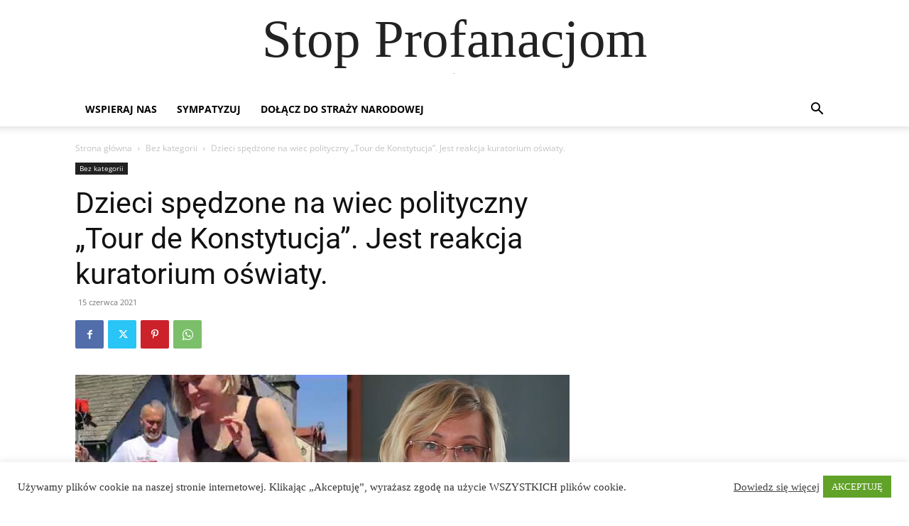

--- FILE ---
content_type: text/html; charset=utf-8
request_url: https://www.google.com/recaptcha/api2/anchor?ar=1&k=6Lf1KHQUAAAAAFNKEX1hdSWCS3mRMv4FlFaNslaD&co=aHR0cHM6Ly9zdG9wcHJvZmFuYWNqb20ucGw6NDQz&hl=en&v=N67nZn4AqZkNcbeMu4prBgzg&size=normal&anchor-ms=20000&execute-ms=30000&cb=ltfhki6fu9ln
body_size: 49399
content:
<!DOCTYPE HTML><html dir="ltr" lang="en"><head><meta http-equiv="Content-Type" content="text/html; charset=UTF-8">
<meta http-equiv="X-UA-Compatible" content="IE=edge">
<title>reCAPTCHA</title>
<style type="text/css">
/* cyrillic-ext */
@font-face {
  font-family: 'Roboto';
  font-style: normal;
  font-weight: 400;
  font-stretch: 100%;
  src: url(//fonts.gstatic.com/s/roboto/v48/KFO7CnqEu92Fr1ME7kSn66aGLdTylUAMa3GUBHMdazTgWw.woff2) format('woff2');
  unicode-range: U+0460-052F, U+1C80-1C8A, U+20B4, U+2DE0-2DFF, U+A640-A69F, U+FE2E-FE2F;
}
/* cyrillic */
@font-face {
  font-family: 'Roboto';
  font-style: normal;
  font-weight: 400;
  font-stretch: 100%;
  src: url(//fonts.gstatic.com/s/roboto/v48/KFO7CnqEu92Fr1ME7kSn66aGLdTylUAMa3iUBHMdazTgWw.woff2) format('woff2');
  unicode-range: U+0301, U+0400-045F, U+0490-0491, U+04B0-04B1, U+2116;
}
/* greek-ext */
@font-face {
  font-family: 'Roboto';
  font-style: normal;
  font-weight: 400;
  font-stretch: 100%;
  src: url(//fonts.gstatic.com/s/roboto/v48/KFO7CnqEu92Fr1ME7kSn66aGLdTylUAMa3CUBHMdazTgWw.woff2) format('woff2');
  unicode-range: U+1F00-1FFF;
}
/* greek */
@font-face {
  font-family: 'Roboto';
  font-style: normal;
  font-weight: 400;
  font-stretch: 100%;
  src: url(//fonts.gstatic.com/s/roboto/v48/KFO7CnqEu92Fr1ME7kSn66aGLdTylUAMa3-UBHMdazTgWw.woff2) format('woff2');
  unicode-range: U+0370-0377, U+037A-037F, U+0384-038A, U+038C, U+038E-03A1, U+03A3-03FF;
}
/* math */
@font-face {
  font-family: 'Roboto';
  font-style: normal;
  font-weight: 400;
  font-stretch: 100%;
  src: url(//fonts.gstatic.com/s/roboto/v48/KFO7CnqEu92Fr1ME7kSn66aGLdTylUAMawCUBHMdazTgWw.woff2) format('woff2');
  unicode-range: U+0302-0303, U+0305, U+0307-0308, U+0310, U+0312, U+0315, U+031A, U+0326-0327, U+032C, U+032F-0330, U+0332-0333, U+0338, U+033A, U+0346, U+034D, U+0391-03A1, U+03A3-03A9, U+03B1-03C9, U+03D1, U+03D5-03D6, U+03F0-03F1, U+03F4-03F5, U+2016-2017, U+2034-2038, U+203C, U+2040, U+2043, U+2047, U+2050, U+2057, U+205F, U+2070-2071, U+2074-208E, U+2090-209C, U+20D0-20DC, U+20E1, U+20E5-20EF, U+2100-2112, U+2114-2115, U+2117-2121, U+2123-214F, U+2190, U+2192, U+2194-21AE, U+21B0-21E5, U+21F1-21F2, U+21F4-2211, U+2213-2214, U+2216-22FF, U+2308-230B, U+2310, U+2319, U+231C-2321, U+2336-237A, U+237C, U+2395, U+239B-23B7, U+23D0, U+23DC-23E1, U+2474-2475, U+25AF, U+25B3, U+25B7, U+25BD, U+25C1, U+25CA, U+25CC, U+25FB, U+266D-266F, U+27C0-27FF, U+2900-2AFF, U+2B0E-2B11, U+2B30-2B4C, U+2BFE, U+3030, U+FF5B, U+FF5D, U+1D400-1D7FF, U+1EE00-1EEFF;
}
/* symbols */
@font-face {
  font-family: 'Roboto';
  font-style: normal;
  font-weight: 400;
  font-stretch: 100%;
  src: url(//fonts.gstatic.com/s/roboto/v48/KFO7CnqEu92Fr1ME7kSn66aGLdTylUAMaxKUBHMdazTgWw.woff2) format('woff2');
  unicode-range: U+0001-000C, U+000E-001F, U+007F-009F, U+20DD-20E0, U+20E2-20E4, U+2150-218F, U+2190, U+2192, U+2194-2199, U+21AF, U+21E6-21F0, U+21F3, U+2218-2219, U+2299, U+22C4-22C6, U+2300-243F, U+2440-244A, U+2460-24FF, U+25A0-27BF, U+2800-28FF, U+2921-2922, U+2981, U+29BF, U+29EB, U+2B00-2BFF, U+4DC0-4DFF, U+FFF9-FFFB, U+10140-1018E, U+10190-1019C, U+101A0, U+101D0-101FD, U+102E0-102FB, U+10E60-10E7E, U+1D2C0-1D2D3, U+1D2E0-1D37F, U+1F000-1F0FF, U+1F100-1F1AD, U+1F1E6-1F1FF, U+1F30D-1F30F, U+1F315, U+1F31C, U+1F31E, U+1F320-1F32C, U+1F336, U+1F378, U+1F37D, U+1F382, U+1F393-1F39F, U+1F3A7-1F3A8, U+1F3AC-1F3AF, U+1F3C2, U+1F3C4-1F3C6, U+1F3CA-1F3CE, U+1F3D4-1F3E0, U+1F3ED, U+1F3F1-1F3F3, U+1F3F5-1F3F7, U+1F408, U+1F415, U+1F41F, U+1F426, U+1F43F, U+1F441-1F442, U+1F444, U+1F446-1F449, U+1F44C-1F44E, U+1F453, U+1F46A, U+1F47D, U+1F4A3, U+1F4B0, U+1F4B3, U+1F4B9, U+1F4BB, U+1F4BF, U+1F4C8-1F4CB, U+1F4D6, U+1F4DA, U+1F4DF, U+1F4E3-1F4E6, U+1F4EA-1F4ED, U+1F4F7, U+1F4F9-1F4FB, U+1F4FD-1F4FE, U+1F503, U+1F507-1F50B, U+1F50D, U+1F512-1F513, U+1F53E-1F54A, U+1F54F-1F5FA, U+1F610, U+1F650-1F67F, U+1F687, U+1F68D, U+1F691, U+1F694, U+1F698, U+1F6AD, U+1F6B2, U+1F6B9-1F6BA, U+1F6BC, U+1F6C6-1F6CF, U+1F6D3-1F6D7, U+1F6E0-1F6EA, U+1F6F0-1F6F3, U+1F6F7-1F6FC, U+1F700-1F7FF, U+1F800-1F80B, U+1F810-1F847, U+1F850-1F859, U+1F860-1F887, U+1F890-1F8AD, U+1F8B0-1F8BB, U+1F8C0-1F8C1, U+1F900-1F90B, U+1F93B, U+1F946, U+1F984, U+1F996, U+1F9E9, U+1FA00-1FA6F, U+1FA70-1FA7C, U+1FA80-1FA89, U+1FA8F-1FAC6, U+1FACE-1FADC, U+1FADF-1FAE9, U+1FAF0-1FAF8, U+1FB00-1FBFF;
}
/* vietnamese */
@font-face {
  font-family: 'Roboto';
  font-style: normal;
  font-weight: 400;
  font-stretch: 100%;
  src: url(//fonts.gstatic.com/s/roboto/v48/KFO7CnqEu92Fr1ME7kSn66aGLdTylUAMa3OUBHMdazTgWw.woff2) format('woff2');
  unicode-range: U+0102-0103, U+0110-0111, U+0128-0129, U+0168-0169, U+01A0-01A1, U+01AF-01B0, U+0300-0301, U+0303-0304, U+0308-0309, U+0323, U+0329, U+1EA0-1EF9, U+20AB;
}
/* latin-ext */
@font-face {
  font-family: 'Roboto';
  font-style: normal;
  font-weight: 400;
  font-stretch: 100%;
  src: url(//fonts.gstatic.com/s/roboto/v48/KFO7CnqEu92Fr1ME7kSn66aGLdTylUAMa3KUBHMdazTgWw.woff2) format('woff2');
  unicode-range: U+0100-02BA, U+02BD-02C5, U+02C7-02CC, U+02CE-02D7, U+02DD-02FF, U+0304, U+0308, U+0329, U+1D00-1DBF, U+1E00-1E9F, U+1EF2-1EFF, U+2020, U+20A0-20AB, U+20AD-20C0, U+2113, U+2C60-2C7F, U+A720-A7FF;
}
/* latin */
@font-face {
  font-family: 'Roboto';
  font-style: normal;
  font-weight: 400;
  font-stretch: 100%;
  src: url(//fonts.gstatic.com/s/roboto/v48/KFO7CnqEu92Fr1ME7kSn66aGLdTylUAMa3yUBHMdazQ.woff2) format('woff2');
  unicode-range: U+0000-00FF, U+0131, U+0152-0153, U+02BB-02BC, U+02C6, U+02DA, U+02DC, U+0304, U+0308, U+0329, U+2000-206F, U+20AC, U+2122, U+2191, U+2193, U+2212, U+2215, U+FEFF, U+FFFD;
}
/* cyrillic-ext */
@font-face {
  font-family: 'Roboto';
  font-style: normal;
  font-weight: 500;
  font-stretch: 100%;
  src: url(//fonts.gstatic.com/s/roboto/v48/KFO7CnqEu92Fr1ME7kSn66aGLdTylUAMa3GUBHMdazTgWw.woff2) format('woff2');
  unicode-range: U+0460-052F, U+1C80-1C8A, U+20B4, U+2DE0-2DFF, U+A640-A69F, U+FE2E-FE2F;
}
/* cyrillic */
@font-face {
  font-family: 'Roboto';
  font-style: normal;
  font-weight: 500;
  font-stretch: 100%;
  src: url(//fonts.gstatic.com/s/roboto/v48/KFO7CnqEu92Fr1ME7kSn66aGLdTylUAMa3iUBHMdazTgWw.woff2) format('woff2');
  unicode-range: U+0301, U+0400-045F, U+0490-0491, U+04B0-04B1, U+2116;
}
/* greek-ext */
@font-face {
  font-family: 'Roboto';
  font-style: normal;
  font-weight: 500;
  font-stretch: 100%;
  src: url(//fonts.gstatic.com/s/roboto/v48/KFO7CnqEu92Fr1ME7kSn66aGLdTylUAMa3CUBHMdazTgWw.woff2) format('woff2');
  unicode-range: U+1F00-1FFF;
}
/* greek */
@font-face {
  font-family: 'Roboto';
  font-style: normal;
  font-weight: 500;
  font-stretch: 100%;
  src: url(//fonts.gstatic.com/s/roboto/v48/KFO7CnqEu92Fr1ME7kSn66aGLdTylUAMa3-UBHMdazTgWw.woff2) format('woff2');
  unicode-range: U+0370-0377, U+037A-037F, U+0384-038A, U+038C, U+038E-03A1, U+03A3-03FF;
}
/* math */
@font-face {
  font-family: 'Roboto';
  font-style: normal;
  font-weight: 500;
  font-stretch: 100%;
  src: url(//fonts.gstatic.com/s/roboto/v48/KFO7CnqEu92Fr1ME7kSn66aGLdTylUAMawCUBHMdazTgWw.woff2) format('woff2');
  unicode-range: U+0302-0303, U+0305, U+0307-0308, U+0310, U+0312, U+0315, U+031A, U+0326-0327, U+032C, U+032F-0330, U+0332-0333, U+0338, U+033A, U+0346, U+034D, U+0391-03A1, U+03A3-03A9, U+03B1-03C9, U+03D1, U+03D5-03D6, U+03F0-03F1, U+03F4-03F5, U+2016-2017, U+2034-2038, U+203C, U+2040, U+2043, U+2047, U+2050, U+2057, U+205F, U+2070-2071, U+2074-208E, U+2090-209C, U+20D0-20DC, U+20E1, U+20E5-20EF, U+2100-2112, U+2114-2115, U+2117-2121, U+2123-214F, U+2190, U+2192, U+2194-21AE, U+21B0-21E5, U+21F1-21F2, U+21F4-2211, U+2213-2214, U+2216-22FF, U+2308-230B, U+2310, U+2319, U+231C-2321, U+2336-237A, U+237C, U+2395, U+239B-23B7, U+23D0, U+23DC-23E1, U+2474-2475, U+25AF, U+25B3, U+25B7, U+25BD, U+25C1, U+25CA, U+25CC, U+25FB, U+266D-266F, U+27C0-27FF, U+2900-2AFF, U+2B0E-2B11, U+2B30-2B4C, U+2BFE, U+3030, U+FF5B, U+FF5D, U+1D400-1D7FF, U+1EE00-1EEFF;
}
/* symbols */
@font-face {
  font-family: 'Roboto';
  font-style: normal;
  font-weight: 500;
  font-stretch: 100%;
  src: url(//fonts.gstatic.com/s/roboto/v48/KFO7CnqEu92Fr1ME7kSn66aGLdTylUAMaxKUBHMdazTgWw.woff2) format('woff2');
  unicode-range: U+0001-000C, U+000E-001F, U+007F-009F, U+20DD-20E0, U+20E2-20E4, U+2150-218F, U+2190, U+2192, U+2194-2199, U+21AF, U+21E6-21F0, U+21F3, U+2218-2219, U+2299, U+22C4-22C6, U+2300-243F, U+2440-244A, U+2460-24FF, U+25A0-27BF, U+2800-28FF, U+2921-2922, U+2981, U+29BF, U+29EB, U+2B00-2BFF, U+4DC0-4DFF, U+FFF9-FFFB, U+10140-1018E, U+10190-1019C, U+101A0, U+101D0-101FD, U+102E0-102FB, U+10E60-10E7E, U+1D2C0-1D2D3, U+1D2E0-1D37F, U+1F000-1F0FF, U+1F100-1F1AD, U+1F1E6-1F1FF, U+1F30D-1F30F, U+1F315, U+1F31C, U+1F31E, U+1F320-1F32C, U+1F336, U+1F378, U+1F37D, U+1F382, U+1F393-1F39F, U+1F3A7-1F3A8, U+1F3AC-1F3AF, U+1F3C2, U+1F3C4-1F3C6, U+1F3CA-1F3CE, U+1F3D4-1F3E0, U+1F3ED, U+1F3F1-1F3F3, U+1F3F5-1F3F7, U+1F408, U+1F415, U+1F41F, U+1F426, U+1F43F, U+1F441-1F442, U+1F444, U+1F446-1F449, U+1F44C-1F44E, U+1F453, U+1F46A, U+1F47D, U+1F4A3, U+1F4B0, U+1F4B3, U+1F4B9, U+1F4BB, U+1F4BF, U+1F4C8-1F4CB, U+1F4D6, U+1F4DA, U+1F4DF, U+1F4E3-1F4E6, U+1F4EA-1F4ED, U+1F4F7, U+1F4F9-1F4FB, U+1F4FD-1F4FE, U+1F503, U+1F507-1F50B, U+1F50D, U+1F512-1F513, U+1F53E-1F54A, U+1F54F-1F5FA, U+1F610, U+1F650-1F67F, U+1F687, U+1F68D, U+1F691, U+1F694, U+1F698, U+1F6AD, U+1F6B2, U+1F6B9-1F6BA, U+1F6BC, U+1F6C6-1F6CF, U+1F6D3-1F6D7, U+1F6E0-1F6EA, U+1F6F0-1F6F3, U+1F6F7-1F6FC, U+1F700-1F7FF, U+1F800-1F80B, U+1F810-1F847, U+1F850-1F859, U+1F860-1F887, U+1F890-1F8AD, U+1F8B0-1F8BB, U+1F8C0-1F8C1, U+1F900-1F90B, U+1F93B, U+1F946, U+1F984, U+1F996, U+1F9E9, U+1FA00-1FA6F, U+1FA70-1FA7C, U+1FA80-1FA89, U+1FA8F-1FAC6, U+1FACE-1FADC, U+1FADF-1FAE9, U+1FAF0-1FAF8, U+1FB00-1FBFF;
}
/* vietnamese */
@font-face {
  font-family: 'Roboto';
  font-style: normal;
  font-weight: 500;
  font-stretch: 100%;
  src: url(//fonts.gstatic.com/s/roboto/v48/KFO7CnqEu92Fr1ME7kSn66aGLdTylUAMa3OUBHMdazTgWw.woff2) format('woff2');
  unicode-range: U+0102-0103, U+0110-0111, U+0128-0129, U+0168-0169, U+01A0-01A1, U+01AF-01B0, U+0300-0301, U+0303-0304, U+0308-0309, U+0323, U+0329, U+1EA0-1EF9, U+20AB;
}
/* latin-ext */
@font-face {
  font-family: 'Roboto';
  font-style: normal;
  font-weight: 500;
  font-stretch: 100%;
  src: url(//fonts.gstatic.com/s/roboto/v48/KFO7CnqEu92Fr1ME7kSn66aGLdTylUAMa3KUBHMdazTgWw.woff2) format('woff2');
  unicode-range: U+0100-02BA, U+02BD-02C5, U+02C7-02CC, U+02CE-02D7, U+02DD-02FF, U+0304, U+0308, U+0329, U+1D00-1DBF, U+1E00-1E9F, U+1EF2-1EFF, U+2020, U+20A0-20AB, U+20AD-20C0, U+2113, U+2C60-2C7F, U+A720-A7FF;
}
/* latin */
@font-face {
  font-family: 'Roboto';
  font-style: normal;
  font-weight: 500;
  font-stretch: 100%;
  src: url(//fonts.gstatic.com/s/roboto/v48/KFO7CnqEu92Fr1ME7kSn66aGLdTylUAMa3yUBHMdazQ.woff2) format('woff2');
  unicode-range: U+0000-00FF, U+0131, U+0152-0153, U+02BB-02BC, U+02C6, U+02DA, U+02DC, U+0304, U+0308, U+0329, U+2000-206F, U+20AC, U+2122, U+2191, U+2193, U+2212, U+2215, U+FEFF, U+FFFD;
}
/* cyrillic-ext */
@font-face {
  font-family: 'Roboto';
  font-style: normal;
  font-weight: 900;
  font-stretch: 100%;
  src: url(//fonts.gstatic.com/s/roboto/v48/KFO7CnqEu92Fr1ME7kSn66aGLdTylUAMa3GUBHMdazTgWw.woff2) format('woff2');
  unicode-range: U+0460-052F, U+1C80-1C8A, U+20B4, U+2DE0-2DFF, U+A640-A69F, U+FE2E-FE2F;
}
/* cyrillic */
@font-face {
  font-family: 'Roboto';
  font-style: normal;
  font-weight: 900;
  font-stretch: 100%;
  src: url(//fonts.gstatic.com/s/roboto/v48/KFO7CnqEu92Fr1ME7kSn66aGLdTylUAMa3iUBHMdazTgWw.woff2) format('woff2');
  unicode-range: U+0301, U+0400-045F, U+0490-0491, U+04B0-04B1, U+2116;
}
/* greek-ext */
@font-face {
  font-family: 'Roboto';
  font-style: normal;
  font-weight: 900;
  font-stretch: 100%;
  src: url(//fonts.gstatic.com/s/roboto/v48/KFO7CnqEu92Fr1ME7kSn66aGLdTylUAMa3CUBHMdazTgWw.woff2) format('woff2');
  unicode-range: U+1F00-1FFF;
}
/* greek */
@font-face {
  font-family: 'Roboto';
  font-style: normal;
  font-weight: 900;
  font-stretch: 100%;
  src: url(//fonts.gstatic.com/s/roboto/v48/KFO7CnqEu92Fr1ME7kSn66aGLdTylUAMa3-UBHMdazTgWw.woff2) format('woff2');
  unicode-range: U+0370-0377, U+037A-037F, U+0384-038A, U+038C, U+038E-03A1, U+03A3-03FF;
}
/* math */
@font-face {
  font-family: 'Roboto';
  font-style: normal;
  font-weight: 900;
  font-stretch: 100%;
  src: url(//fonts.gstatic.com/s/roboto/v48/KFO7CnqEu92Fr1ME7kSn66aGLdTylUAMawCUBHMdazTgWw.woff2) format('woff2');
  unicode-range: U+0302-0303, U+0305, U+0307-0308, U+0310, U+0312, U+0315, U+031A, U+0326-0327, U+032C, U+032F-0330, U+0332-0333, U+0338, U+033A, U+0346, U+034D, U+0391-03A1, U+03A3-03A9, U+03B1-03C9, U+03D1, U+03D5-03D6, U+03F0-03F1, U+03F4-03F5, U+2016-2017, U+2034-2038, U+203C, U+2040, U+2043, U+2047, U+2050, U+2057, U+205F, U+2070-2071, U+2074-208E, U+2090-209C, U+20D0-20DC, U+20E1, U+20E5-20EF, U+2100-2112, U+2114-2115, U+2117-2121, U+2123-214F, U+2190, U+2192, U+2194-21AE, U+21B0-21E5, U+21F1-21F2, U+21F4-2211, U+2213-2214, U+2216-22FF, U+2308-230B, U+2310, U+2319, U+231C-2321, U+2336-237A, U+237C, U+2395, U+239B-23B7, U+23D0, U+23DC-23E1, U+2474-2475, U+25AF, U+25B3, U+25B7, U+25BD, U+25C1, U+25CA, U+25CC, U+25FB, U+266D-266F, U+27C0-27FF, U+2900-2AFF, U+2B0E-2B11, U+2B30-2B4C, U+2BFE, U+3030, U+FF5B, U+FF5D, U+1D400-1D7FF, U+1EE00-1EEFF;
}
/* symbols */
@font-face {
  font-family: 'Roboto';
  font-style: normal;
  font-weight: 900;
  font-stretch: 100%;
  src: url(//fonts.gstatic.com/s/roboto/v48/KFO7CnqEu92Fr1ME7kSn66aGLdTylUAMaxKUBHMdazTgWw.woff2) format('woff2');
  unicode-range: U+0001-000C, U+000E-001F, U+007F-009F, U+20DD-20E0, U+20E2-20E4, U+2150-218F, U+2190, U+2192, U+2194-2199, U+21AF, U+21E6-21F0, U+21F3, U+2218-2219, U+2299, U+22C4-22C6, U+2300-243F, U+2440-244A, U+2460-24FF, U+25A0-27BF, U+2800-28FF, U+2921-2922, U+2981, U+29BF, U+29EB, U+2B00-2BFF, U+4DC0-4DFF, U+FFF9-FFFB, U+10140-1018E, U+10190-1019C, U+101A0, U+101D0-101FD, U+102E0-102FB, U+10E60-10E7E, U+1D2C0-1D2D3, U+1D2E0-1D37F, U+1F000-1F0FF, U+1F100-1F1AD, U+1F1E6-1F1FF, U+1F30D-1F30F, U+1F315, U+1F31C, U+1F31E, U+1F320-1F32C, U+1F336, U+1F378, U+1F37D, U+1F382, U+1F393-1F39F, U+1F3A7-1F3A8, U+1F3AC-1F3AF, U+1F3C2, U+1F3C4-1F3C6, U+1F3CA-1F3CE, U+1F3D4-1F3E0, U+1F3ED, U+1F3F1-1F3F3, U+1F3F5-1F3F7, U+1F408, U+1F415, U+1F41F, U+1F426, U+1F43F, U+1F441-1F442, U+1F444, U+1F446-1F449, U+1F44C-1F44E, U+1F453, U+1F46A, U+1F47D, U+1F4A3, U+1F4B0, U+1F4B3, U+1F4B9, U+1F4BB, U+1F4BF, U+1F4C8-1F4CB, U+1F4D6, U+1F4DA, U+1F4DF, U+1F4E3-1F4E6, U+1F4EA-1F4ED, U+1F4F7, U+1F4F9-1F4FB, U+1F4FD-1F4FE, U+1F503, U+1F507-1F50B, U+1F50D, U+1F512-1F513, U+1F53E-1F54A, U+1F54F-1F5FA, U+1F610, U+1F650-1F67F, U+1F687, U+1F68D, U+1F691, U+1F694, U+1F698, U+1F6AD, U+1F6B2, U+1F6B9-1F6BA, U+1F6BC, U+1F6C6-1F6CF, U+1F6D3-1F6D7, U+1F6E0-1F6EA, U+1F6F0-1F6F3, U+1F6F7-1F6FC, U+1F700-1F7FF, U+1F800-1F80B, U+1F810-1F847, U+1F850-1F859, U+1F860-1F887, U+1F890-1F8AD, U+1F8B0-1F8BB, U+1F8C0-1F8C1, U+1F900-1F90B, U+1F93B, U+1F946, U+1F984, U+1F996, U+1F9E9, U+1FA00-1FA6F, U+1FA70-1FA7C, U+1FA80-1FA89, U+1FA8F-1FAC6, U+1FACE-1FADC, U+1FADF-1FAE9, U+1FAF0-1FAF8, U+1FB00-1FBFF;
}
/* vietnamese */
@font-face {
  font-family: 'Roboto';
  font-style: normal;
  font-weight: 900;
  font-stretch: 100%;
  src: url(//fonts.gstatic.com/s/roboto/v48/KFO7CnqEu92Fr1ME7kSn66aGLdTylUAMa3OUBHMdazTgWw.woff2) format('woff2');
  unicode-range: U+0102-0103, U+0110-0111, U+0128-0129, U+0168-0169, U+01A0-01A1, U+01AF-01B0, U+0300-0301, U+0303-0304, U+0308-0309, U+0323, U+0329, U+1EA0-1EF9, U+20AB;
}
/* latin-ext */
@font-face {
  font-family: 'Roboto';
  font-style: normal;
  font-weight: 900;
  font-stretch: 100%;
  src: url(//fonts.gstatic.com/s/roboto/v48/KFO7CnqEu92Fr1ME7kSn66aGLdTylUAMa3KUBHMdazTgWw.woff2) format('woff2');
  unicode-range: U+0100-02BA, U+02BD-02C5, U+02C7-02CC, U+02CE-02D7, U+02DD-02FF, U+0304, U+0308, U+0329, U+1D00-1DBF, U+1E00-1E9F, U+1EF2-1EFF, U+2020, U+20A0-20AB, U+20AD-20C0, U+2113, U+2C60-2C7F, U+A720-A7FF;
}
/* latin */
@font-face {
  font-family: 'Roboto';
  font-style: normal;
  font-weight: 900;
  font-stretch: 100%;
  src: url(//fonts.gstatic.com/s/roboto/v48/KFO7CnqEu92Fr1ME7kSn66aGLdTylUAMa3yUBHMdazQ.woff2) format('woff2');
  unicode-range: U+0000-00FF, U+0131, U+0152-0153, U+02BB-02BC, U+02C6, U+02DA, U+02DC, U+0304, U+0308, U+0329, U+2000-206F, U+20AC, U+2122, U+2191, U+2193, U+2212, U+2215, U+FEFF, U+FFFD;
}

</style>
<link rel="stylesheet" type="text/css" href="https://www.gstatic.com/recaptcha/releases/N67nZn4AqZkNcbeMu4prBgzg/styles__ltr.css">
<script nonce="V_repgHYdal48cGzKoKkdQ" type="text/javascript">window['__recaptcha_api'] = 'https://www.google.com/recaptcha/api2/';</script>
<script type="text/javascript" src="https://www.gstatic.com/recaptcha/releases/N67nZn4AqZkNcbeMu4prBgzg/recaptcha__en.js" nonce="V_repgHYdal48cGzKoKkdQ">
      
    </script></head>
<body><div id="rc-anchor-alert" class="rc-anchor-alert"></div>
<input type="hidden" id="recaptcha-token" value="[base64]">
<script type="text/javascript" nonce="V_repgHYdal48cGzKoKkdQ">
      recaptcha.anchor.Main.init("[\x22ainput\x22,[\x22bgdata\x22,\x22\x22,\[base64]/[base64]/[base64]/[base64]/[base64]/[base64]/KGcoTywyNTMsTy5PKSxVRyhPLEMpKTpnKE8sMjUzLEMpLE8pKSxsKSksTykpfSxieT1mdW5jdGlvbihDLE8sdSxsKXtmb3IobD0odT1SKEMpLDApO08+MDtPLS0pbD1sPDw4fFooQyk7ZyhDLHUsbCl9LFVHPWZ1bmN0aW9uKEMsTyl7Qy5pLmxlbmd0aD4xMDQ/[base64]/[base64]/[base64]/[base64]/[base64]/[base64]/[base64]\\u003d\x22,\[base64]\\u003d\x22,\[base64]/DrcKHIsOCwrYYw5TDicOJwp/CiwR2L8KgZMOVPhHDr1vCrsOAwoDDs8Klwr7Dm8OMGH57wp5nRCdEWsOpSQzChcO1bMK+UsKLw47CkHLDiTgiwoZ0w49CwrzDuUNCDsOewpTDm0tIw7ZjAMK6wozCtMOgw6ZsAMKmNDN+wrvDqcKTTcK/[base64]/Ct8KhwozDksOVwofCuyvCnsOkBDLCrSk9BkdKwpvDlcOUHMKGGMKhDHHDsMKCw5slWMKuB19rWcKQT8KnQDHCh3DDjsOkwpvDncO9XMOwwp7DvMKEw6DDh0I7w5Ydw7YaF244WRRZwrXDtETCgHLCvTbDvD/DkXfDrCXDj8O6w4IPHEjCgWJEPMOmwpcTwozDqcK/wp4Fw7sbHcO4IcKCwphHGsKQwrHCucKpw6NCw59qw7kbwohRFMOOwoxUHw/[base64]/Dp1LCpWrClcOGRSducjEDw7vDinl6IcKnwp5EwrYlwpHDjk/DiMOiM8KKfsKxO8OQwrYZwpgJTmUGPHt7woEYw7M1w6M3TCXDkcKmT8ONw4hSwrLCrcKlw6PCvHJUwqzCocKXOMKkwqjCmcKvBUrChUDDuMKtwr/DrsKaQcOvASjChcKjwp7Dkj/[base64]/w4nCkMOdwqo1w6xWIcOnw6jCvMKNYkrChhxjwq/Dln9+w4FtCcKpdMKWAD8hwoMmVMOUwrjCqMKvGcO/OcK7wo55dlvCusKDIcOBfMKvInoOwrlaw7gNQMOgw4LCjsOSwrtZIsKwbSgrw5cVw4fCoHvDrcKBw746wqfDjMK5N8KlHMOLK1VWwoFbNjPDpMKbAnhcw4PCoMKHXsOrJjTCj1DCvDErfMKqQsOJc8O/WcOZDcKSHcKiwqHDkQvDklDChcK/[base64]/VxHClsO8w6jCgcK0wrvCpMKlwp0rwonCiW3CownChnXDssKmGzTDgsKPFcOYdsOSLXV6w5rCvmPDkCEew6rCtMOUwqNTLcKeKQZhIsKZw78IwpXCs8O7O8KDUDp1woXDtUvDjXgdAgLDv8KYwrtww5h/wpHCjFvCpsOPWcOgwpghOMO/CsKCw67Dm0QZAsOxZm7CgV7Dih86ZsOsw4DDj00HXsKlwox4A8OdRDvCnsKOEMK4ZsOcOR7CrsOBLcOqNX0uVjfDlMKoMMOFwogzLzFjwpENQcKUw5zDq8OpBcK+wqtdS1bDrVfDhGhoLMKpL8OIw6PDlgnDkMKLKcOmDlrCvcO9BR4xaj7DmR/ClMOJwrbCtg7Dnx88w6xQIj0nBgNKKMKEw7LDiVXCo2bCqcO6w6RrwqVLwr5dfcOhZcK1w4BDLGIxfgvDkmw3WMOXwrRlwrnChsOddMK+w5jDhsOpwpDCusONDMK/wqleTMOPwqPCpMOOwrDCqcOsw4s/UcKbe8OEw5PDqcKCw5RPwpnDu8O2SiQUHQQGw55yTnoUw7gEwqk8RHvCvsKUw71uwolmRSLDg8OYZibCuDQ5wpzChcO4cw7DhQYfwqvCv8KNw57Dj8KBwq8Lw5tKFFRSGsOGw7bCuSTCu30Tbg/DhMK3eMOyw6/DgMKew4/CpsKEw4DCtyVxwrpyPcKdYcOcw6HCpm5Fwos5QMKMJ8OKw43DqMOnwo1BG8KZwowJDcKgaSF2w6XCgcOAwrfDsCA6eVVNa8KCw5/Dp3x+wqUcdcOGwqNrfcOxw7TDvTpbwoYYwrR+wo4mwqLCtU/Ck8OnPQTCo2HCr8OfFVzCvcKwZy3DvsOtYGMGw6rDqyfDo8OzC8KvBT7Dp8OVw7HCrsOGw5/DlEpGa0JPGMKqJnx/[base64]/CpkXDlXJROsOWw5fCm8K5cxxBRcOtw5VXwq/Cp07CocO2E3Q8w69hwpU5e8ObEwURZcK4YsOhw7rDhDBrwrVRwoPDqkwiwqosw43DocKXecKvw7/DjCxlwq9lGCoCw4nDgsK4w4fDusKlQHDDgkbCi8OFRD84LlHDpcKYPsO2SBYuGFQtU1vDn8OKPldWDVpawo3DigHCv8Krw7pBw5DCv30cwpFJwoh+e2jDrsO9J8OlwrrClMKgJsO6FcOIFg0iHSV5EhxSwrTCtXTCiAU0KFTCp8Kre0/[base64]/DgcKbY2s1fmtfasOIID0Hw59Uc8KLw4tpw7DCvFI9wrLDk8KOw7DCrsK0BcKGUAYYJlAJcyLDqsOPE0MSJsOmaVbCiMK2w6fDjkRKw6bDk8OWcC4cwpxHNsKcV8KwbBHCocK2wo4yRUfDpsOFFcKZw5cbwr/DtBTCsSPDvV5hw68tw7nCi8O1wpwMN3DDlsOYw5fDtzR7w4LDh8K/DcKiw6bDgU/[base64]/CtjBqwpHCk2nDlyjCs3x6w6Fbc3c6HMKiFsKOCCgdAh5fEMOLwqjDjCnDoMO/w5LDiVLCg8K3wosUDmXCrsKUVMKyfkZVw41mwrfDh8OZw5PDs8KtwqBIeMKCwqBqe8O2YnllNX/CsEPCijnDsMKWwqXCt8KnwrLCswcEFMOSWE3DjcKOwrMzEzbDhR/[base64]/DnF1+wrnDmcKiLm7CpxA9aUfClsKzesO1w4nDrsOjwpdNXHfDpsOgwpjCtcKmUcOnc17Cli5Dw4dowo/[base64]/[base64]/[base64]/Txc9R3p+BsK2b8OQPFXCrDofdcKlfMODTlV+w4zDmcKFc8O4w7xGeGbDpn5bQx3Dp8Ozw47DvCTCkSXDokLCvMOdFxAycsKAVz1JwpcEw7nCncOvIsKBFsKFIz16wq/CvHsmGsKPwp7CssOdM8Kbw7rDmcOWYV0wIcOFFMOcw7TCn0rDg8OyVH/Cn8K+UyDDhsOYFiszwpROwq4jwpbCsFrDt8O+w5cEe8OPEcOqMMKfYsOscsOGasKRCMK0wpMBwow2wroNwq1GHMKzTkbCvMK2djF8bTQpRsOnfsKtW8KFwpFMZkrCsGjCqH/DuMO9w4dYHgzCtsKDwrPCu8KOwr/CsMOMw59VXsKEIz4MwojCicOOFw/DoUNXNsKbeGzCpcKhwrI4SsKVwp1UwoPDgsOZM0sRwpnCpcO6MkwcwonDgl/[base64]/X1svL8KuQjQwwqjDqyXCkcKtGFfCjcOkN8O1wovCl8Otw6vDmcKjwrvCpmFuwoIrAcKGw40rwrdUwqTCnh7Dl8O4UmTCs8OpXzTDhcOsXXZhFMKJSsOww5PCnMK0wqjDkAROB2jDg8KawoNlwo7Di2zCg8KVw7PDkcO/woM+w6DDvMK+SSPCkyxFESPDggpcw5h1DlfDoRPCjcK1aR3DkMKawpY3AyRFK8O6KMKxw7XDlcKLwovCmkgEbmLCtMOmYcKjwqheaV7DksKdw7HDkyM0HjTDicOFQsKDwoPDjiduwpYfwrDCosO8KcOCw6PDngPCsnsOwq3DoyhPw4rDk8KTwpXDkMK/RMO8wqDDgGjCtUvCnU1iw4DClFbDt8KWEFZSTsOyw7jDnD4nFRTDhsOsPMKawqDDlQDDr8OwKcO4On4PYcOJV8OyRBoyTcKNP8ONwoTClsKNwpjDgS9Gw6pBw7LDjMOde8KnVMKfFcOLF8O9f8K+w73DpWjDlkvDsHxOGsKWw47Cu8OUwrnCocKUI8OYwrvDn3U/DhrCnSPDiTNQHMOIw7LDrjHCrVYXGMO3wodiwrpOfhrCoEkde8KHwp/Cq8Orw5xYW8OHBcKqw5xdwoEHwoHDjcKAwp8lYlXCs8KAwrYLw5kyGsO9Z8K7w7/Cvzw1RsKdN8KGwqzCm8O9UnxwwpDDpgLDpgnCnAN5AkojEivDpMO0GxMwworCsWHCvGzCrcK0wq7DhsKxbx/CtwXCgHlLXSvCll3CmDrCj8OpGTTDtMKkw7nDnlt2w4oBw4HCjBDDhsK9JMOsw77DkMOPwo/[base64]/[base64]/CmgAwX8O2EcKdwr3DkR7DhcOEwrfCisKpw5gQGhzDhcOAQ2V5WcO+wpdOw4s4wrfDpGUCwpl5wpjDvhVqW2M/XHXCvsOyYcOkVwMXw6dFb8OMwqgdTsKzwqBpw6/Dg1kvQcKYSkR1P8OnZEHCo0vCtMO6QifDjD0Ewr9PUDcvw6zDiQrDr0lUDRIJw4rDlx1qwphQwq5Tw75HGcKYw6jCsknDkMKLwoLDpMOLwo4XBcOFwop1w6UywrdeWMOCf8Kvw5LDo8KtwqjDtUTDv8Knw5vDq8KdwrwBJzk/wo3CrXLDhsKAeiRYZMO0Qw9Sw4XDhcOyw4PDszdAwphmw5Jzw4XDm8KtHQoNwoDDk8O+d8Otw4hnPgDDvsKyTy1Aw590HsOsw6DDjT/DkUDCocOJDhPDpcO+w7DDisOzaWzCmcOzw58GVW/[base64]/DiCvDnsOMSnbDgzdLw5rDqsOEw7ZWJTzDjcKdw7pzwpdQRzrCnGpJw4HCimofwq4ww6PCoR/DuMKhVxV+woUmwoVpYMOow70GwovCu8KOUyISSmw6ahAONR7DrMO4J19MwpTCl8KKw4bCkMOqwo1lwr/DnsOBw7LCg8OoHEpfw4FFPsOFw5/DugbDgMOQw4w6w5t+B8OQUsKDemLCvsKRw4LDgBZpZx5hw7A6ecOqw6XCtsOmJ3Bfw5cTEsOyah/DgsKjwptvQ8O2c0LDlMKrC8KBInIjSMKtEQYxOicdwqLDkMOYO8O1wpFJZwLCh0bCm8K9UAMfwoRnAcOdNl/Di8KNWRBRw4nCgsKZe00tBsK5wrcLB01KWsKlZFzCj23Dvgx/Y2rDqAUYw6J0w7wxNgFTBw7DqcKhwo5ZM8K7LRxLd8K4eU0cwoADwqnCk3F5WTXDqwfDi8OeJ8KSw6LDs19AesKfwrJoeMOeMwzDsysLLjQgHHPClsOAw7PDhcKMwrjDpMOpY8KKf00bw7nChkZIwpA7G8K/YmvCgMK2wo7CpsOqw67DscOmAMK+LcOUw7rCsAfCpcKGw7VeeGxOwoXDnMOgd8OSH8KyQcOswq0BLh0RZQcfb1TDglLCmlnCpMKbw6/CsGnDhcKJf8KIesODMTcHwqwNHVEewokcwqvDkMOFwphpTwLDucO/wp7Cs0bDsMOwwrtBe8OmwoJtAMKcVj/[base64]/[base64]/DvCLChcO4FsKGwqrDosKgbcKEwqIKwrwJwqhGTcK2wqZMwpM8cnrChmzDmcOidMO9w5nDkk7CkEx1Y3TDrcOKw5HDr8Ocw5HCtMOUwqHDrAPDm24vw5YTw7jDu8KuwqnDvcOwwqHCoTbDlMOFBGt8UgNew43DgR/DksKcIsO5GMOHw5bCjMOlNsO/w5zCh3TDpcOfK8OMGw/DonlPwrxswod3FMOswqzCik8VwqFcShJWwrfDiWfDs8KdB8Kww5jCqXkiC3/Cmj5tThXDqmslwqE6V8Oyw7BLbMOPw4kNwp8hRsKjDcKLwqbDo8KVwoVQOF/DoALCpUV6BgMVw4tNwoHCpcK8wqcqScOUwpDCtAPCjGrClADCk8Oqw5xGw4XCmcOac8OENMKPwo4ewrFjGxvDtcO/w6XCi8KMHmfDqcK8w6jDnDcTw7QUw7s6woN0D3Fsw6jDhMKOdQNuw4cIRD9aKMKvZcO1wqUwRnDCp8OMJGXCoEg/LMK5AHLCl8O/JsKeVRhGeVbDrsKTR3kEw5LCnxXDkMOFMwPDrsKjNGBhw4pdwpUCw6sLw5xhZcOiM3LDjMKZJcOiDmpYwojDmjjCiMOvw78Jw5EjWsOdw61iw5xAwr3Cv8OGwo0rNltDw7PCicKXbcKTUzXCnDZqwoXCg8Kyw7dDDANXw7rDl8OqfzRtwq/[base64]/DrS7Dp8O2wrA5wrTDtlfDgcOdMMK+EhcHDMOhEMKudxHDiX7DpHx8fsOEw5rDqsKKwojDrwXDq8K/[base64]/[base64]/Do8KGcsKewqxOwqrCs8OCwr5cwqXDt8KDYsKbw5FLesK/IxB7wqDCg8KdwqcFKlfDnFzCkRAQVjFiw7TDhsORwoHCnMOqdsKiw5vDmmwjN8Kjw6hZwoPCm8KseBHCosKSw6rCrgM/w4PDlGZJwoc2B8Kmw7kjGMOhf8KULsKND8OJw4PDgy/[base64]/YlzCkcK4bwdYFcOpw6lhw5vDhEbDjsKrw4BZw7nCn8OQwrpiP8OZwq9Ew6LDgcKtQXbCs2nDi8OMwpU7XFbCh8K+MBLDo8KaE8KTT3pDKcK/[base64]/Ct8KbaENvw6LCs1PDg2fCvMK/wqvDtgBlwrUtMhjCiGDDn8ORwoV3MQwlFAXCgXvDshjCosK/MsOwwqPClzB/[base64]/EDp4aUHCmQrDicKxTnEURm1dH1/Dsz16d3s0w7XCtcOSCMK8DCUXw4LDtCfDuyzCnsK5wrTCnTl3YMOiwqZUT8KxcVDCtn7Dt8Ocw7ptwqHCtUTCnsKPGRARw6fDrsOeTcO3SsOuwrDDnW/CnU4vDHLCp8Orw6fDtcKGDSnDp8OLwo3DtGZSWDbCgMOxK8KgfkzDpsOWGcKVNEPDgsOYAsKIQVPDhcK5AsOew7Iyw5NfwrbCtcOqQ8K6w5Quw6h/[base64]/DpMKhKQZwCSnCqxzCiyttwoUzwqAIPMKIwoJiIMO6w5YdLcOtw4sNFEYZLTxjwoLCgC4OdmzCqiQEHcK7RSEzPxxdeSJkOMO1w7vDucKFw68uw54/csKkGcOGwqZDwpXDs8OmFiQJEjvDpcOOw4ZYScOCwrLCoGZPw57DpTHCjcKuTMKlwr9nDG8XNytvwrxuQ1HDvMKjJsKxdsKsLMKMwovDgcOaWHpdGD3CgsOMC1/ChmXDnSAIw6FJKMKMwpxVw6LCsk1jw5XDu8KFw6x8FcKTwonCsXrDkMKawqVpKCszwr7Cp8O4wpvClSQleXsVO0/Ct8KpwrPCiMOCwodYw55yw5nChsOpw6pYZ23CmUnDgT96f1XDn8KmHMKQM2Z2w7PDogw6SADCvMKlwoM6asO1LyxZOwJkwq9/wpLCi8OGw6rDpjw1w5fCpsOiw47CsS4PRy9bwp/ClHZHwoAuPcKADMODcRVXw7jDuMOmdhR3IyTCmsOGWyzClcObMxVHeSUCw4tAJnXDtcKxe8KEwp8kwr3DncKdOkTDvWIlKnJAf8O5w67DswXCq8Opw7JkU2U1w5xiX8KvM8OqwqlgHVseXMOcw7YfJChlYALDrS7DmMOXJ8Osw6UGw7g5VMOyw4cGCcOgwq46MB/DvcK+WsOow6PDgMORwq/CiS3DkcOIw5NiCsOfScOWPA7CnQfCgMK1H3XDp8KqEsKVGXfDrMOXFxgow7DDk8KRIcOsGUHCvynDu8K0wpfDg3ESeWkiwrYfwrwzw5PCugfCvsK7wpnDpDAiKxwXwpwkCRYVei7CsMOXLMKuB28wLSjCiMOcIXvDksOIKkPDpMOQFMOSwo4vwrY5UQ/DvcKtwr7CsMO+w5vDicOIw5fCsMO+wqnCm8OOQ8OobAnDrXDCiMOgesO4wr4tCChTNQ/DuCkSTWHCgRk+w69of0kIDsKlwqPCvcO2w6/CuUDDkFDCuntGYsODVsKKwqdjYVLDn2gCw510wp/DtmRTwqXCkiXDnn0dGWjDoTvDmSN2w4IpUsKwNMK8D27DisOywrXCvsKpwqbDicOXJ8K1XcOXwphrwpjDhMKAwq4Wwr7DtcKMD3rCqhw2wo7DiyzCjGPCkcKZwq4wwqTCpWXClBxAKMOgw6/CvcODExnDlMO3wpYNw4rCqgfCm8OEXsOYwobDvMK8wrEBHcKbJsO3w7XDhjzCtMOmwofCrhPDhiZXIsO+ecKMBMK0w4oew7LDtHIvS8Ozw73CvwomTsO1w5fDvsOeHcOAw4jDkMOYw7VPSE1VwoopBsKYw67DnCVtw6nDjE/Dri/DnsKJwp4KdcKHwqMICk1awofDjFtnWU07dcKxc8OlcRTDlXzCoV0BBh0yw4/[base64]/CssKlYznClcKXw7XDq0EKES/[base64]/UMKlw4QfwqXCnsOyw5fClQxHZMK9UMOxMzPDgg3Dp8OXwrFkX8OOw5QyTcOGw4ZEwrl6FcKQHmPDqErCscO+PSAPw5A/GinCqBhpwoTCsMOHTcKKRMOpK8Kcw4DCucONwp0fw7V2Xg7DsF9+akNuw6UxXcK4w5gRw7LDjUICeMOZYnpNW8KCwq7Dkj4XwptlKQrCs3XCoRLDs03DgsKTesKVw7Q/NRhpw4Nmw5hJwpt5YlTCo8OTahfDlTQZIsOMw6/[base64]/IcOZPxF+dsKpI8Ktw53CgMOsw6RAZWTCgcOHwrUwVsKUw6bDrl7DkU9iwrQvw5UVwq/CrEhmw7LDg17Dp8OufVQkNGIiw6HDpWBtw59daX8QRnkPwpx/[base64]/CgsOgw4lNO2RWCCfDvsKdSwvCmcKiw6jDuMKGw64YZsO4UnAYXh7DlsOLwplaH1/CksKYwqRQfB1Kwp0eM1jDnyXDuktbw6LDh2PClsK+M8K2w7EXw6UiViQFaSdbwrrDvg9lwr/CuSTCvy5hfRnCtsOATXjCtsOHRsORwp48w4PCuWdmwoIyw5FAwrvCjsOjbX3Cp8Kyw7bDvBPDpsONw4nDoMKpX8KTw5PDrDxnJMOMwot2CGVSwrfDvyDDqQsBIWjCsT3CuWBfNsOYLR8jwpMSwqlUwobChxLDtQ/ClsOiPHZASsOAWhXCsV4MIQxuworDq8OKC0p9ccKBasKkw4Abw6DDosKcw5hSIg09f1N9O8O0cMKvdcOiCQXDgUTDoErCnWVILhMpwpB+OnDCtx5JKMOWwoshbMOxw5FQw7E3w5HCsMKJw6HDrjbDiRDCuh53wrFCwp3CvMKzwonCrClaw7/DjBHCh8KYw4IUw4TCmUrCnz5LV2woNyvCo8KywpJxwr/[base64]/w5FCQsK2w5wMV8Ovw7xrw64XKF3DiMKkO8OARMO1wrjDs8OrwptxRV46w4rDgldFQFTDncOrNzNDwozCkcKuwqpGQ8OrNj50EcKjKMOEwovCtsKsKMKMwonDkMKYT8ORYcOfTR4cw4gIOGM9X8O2fFx5YF/CvsKbw55TbmZZZMK3w6TChnQZcyAFDMKww5zDnsOww63ChsOzLcKnw5PCmsKlRkjDm8KCw7TCqsO1woZQecOVwr/Ci2HDumDCq8O2w6TDuVfDj2p2KVwIw7M0FMOtDMKqw6h/w4M/wpXDusOUwrstw4XCgmwBwqk3QsKsfC3DrjsHw65mwoRdcTXDnhYQwqgZTcOOwqsFBcKBwroOw7xlc8KiRTQ4JMKePMKAUUIGw61xfCbDmsOfF8Ovw4DCgwzDoEHCtcOYwoXDmmEzNMO6w5XDt8OWfcKaw7B2wpnCp8O/fMK+fsONw5TDtcO7FFw/wp17PMKZGMKtw6zDoMOmSTBJbsOXMMOcw51Vwq3DssORfMO8bsKzLlDDusOpwplVasK9HTQ9HsOfw6t4wpYSe8ONOsOOw4J/wo0Bw5bDsMODXzbDoMODwps0cBDDsMO/JMO4Tk3Cg07Cq8K9SVEnJMKEZ8KbRho2esKEVMOvCMOqC8OxVlQdFhg0G8OxXFodRmXDn0hEwp4ETAZCWsOeQGbDoF5ew7lQw59ecG1qw4HCm8KMekVewqx/[base64]/wqPCpDdHWTPDoiJHwrvCpHdiwqHCg8Odw7PDrCnCkTrCpEB/bUcvw73CsWUEwqbCtMK8wo/DvnN9wroPCVbCvTFew6TCq8K3FnLCosO+UVDCpFzCusKrw4nCkMKlwoTDh8Oqbn/[base64]/DjsKZXMKaFsKLdMKWM8KedMKFTiVeRjTCjGHCvsOTSELCicKtw7HDisOFw77DpD/DrwRHwrvCpk46WAfDk1QBw4DCh0rDlBgiXgbDmwZ1V8Kpw6QjekfCosOkc8OZwp/ClsK+wpXCm8OtwpsywqVwwpbCri4IHEIuIcKzwqFNw5dHwogswrTDrcO5FMKYAMO3Y0Eodk4Ew6dGO8OwBMOeTMKEw4Mjw7pzw6jClEgIVsKlw53Cm8Ovwr4aw6jDpUTDicKATcO5GQFqcl7Dq8O0w7nDmMOZwp3CvGbChEsDwrpFBMOhwpfDtTzCr8KRcMK0Wz/DjMOFe0Riwo7DocKvT27CqBA4wqbDtHM5C19/AgRAwpd6cx5Mw7bDmiRQdH/Dr3fCrMOwwohHw5jDqsOzM8O2wpocwqPCgAlAwqHDgmrDjQx+w6d5w5pJPMK9aMOXBcKywpRjw5nCqVt/w6nDsh9MwrwVw7hrH8O9w6YpP8KaLMOHwqVmJsKwLUjClx/CgMKmw7ojHsObwqnDhHLDmsK/csOyHsK4wqE5IzhKwqVOwozCrcO6wql+w7FSFHgfOTDDtcKscMKhw77CsMOxw5FhwrxNKMKUBV/CnsKnw5nCpcOuwpQDcMKyezbCnMKLwrPDuDJQJsKcIAzDlXbCp8OUH2sjwpwbTsOuwpPCmSBtB1B6wrHCqQrDkcKPw6TCuD3ChMKZKzbDs1c1w7Nqw7HClE/Ds8OWwoPCmcKJUUEjUsO9UG9sw63Du8O+Ozgpw70MwqnCoMKGfmU2AsOrw6EBPsKkPSQ2wp/DqsOpwpgpacObeMKTwow0w7ElTsKsw4YXw63CnMO4PGLCsMKgw5hOwpd6wo3CjsK+MF1jFsOXD8KLSmjDuD3Ck8Onw7cYwp92w4HCjko9M27CrsKvwpTDv8K+w73DsjsyHWMtw4Uxw6TCi0JzUkDCrHnDncOTw4rDizjCjcOpET/DiMKgXBPDgsO4w4w0RcOQw7HCv1bDvsO+b8K/[base64]/DqTlDDEjCuMOgOMKywr1ccWIea8KUL8OWDXglek7DkcOBM3YjwoRqwosEIsOQwo/Cr8OJSsOtw6IAFcKYwoDDujnDkhx+ZnBadMOaw405w6QvaXMYw53DpWnCnsOJMMOnYTzCnMKWwokcw4UzScOUCVTDpFLCrsOswqNWXsK3eiQCw6HCscKpw4JPw5DCtMK/ccOGSEpewot3Ki52wrhIwpfCoS7DkCvClcK8wqbDv8K9bhTDqMOYSW1gw7/CuB4rwq86TA92w4jDg8OVw47CjsKKVsOOw6nCt8OYX8O8dsOONMO5wo8PeMONM8KXF8OQHWLCl3DCg0bCjsOXITvChsK/d3fDl8O1UMKvYsKGBsOUwpnDnxPDgMOmwo4YOMKzccOFXR1RS8Oqw7TDq8Kmw6YVw57DlSXDg8KaGzHDn8OncU14wqDDv8KqwpxBwpTCvDjCqMOQw4Fmw4bCuMKuDcODwoxheFoAN1jDqMKQNsKHwpjCv2/DocKqwqPCvsK5wqvDkA4qPQ7CgQbCulENBRZZwpEsT8K+FFdXwoPCtRbDq17CjsK5B8KAwqc/X8OUwqzCvmjDgBcAw67DusKgdmg4woHCr0R1fsKHDlDDo8OSPsOSwqc5wocGwqIyw4TDjh7CicK8w4gEw7vCk8Kuw6dbejrDhwLDvsOlw5djw6bClXjClcOCwqvCiiJbAcODwqFRw4k5w7pAYlvDnVV7YDXCrsO5w7/CpnpkwrUBw5IywrTCvsOhKcK7F1XDp8OZw77DucOwI8K/SQLDsilFf8KELW5Nw7LDlVXDlsOCwpBuOzkIw5ANw53ClcOGwp7DpcKlw54RDMOmwpVawrnDosOROMKGwqdcQRDDmU/[base64]/w4HCi8OGMADDg8OmwrzCncKUURJGw6BvODVJLh7Dly50Bn1dwqvDj1AdfWFPUMOUwqDDtMOYwp/DpGZYESDCicKJK8KZA8KYwo/CoTc0w6gfcgPDtV05wobChSAZw4LDtiDCqsOlUcKdw4Ejw49QwpwHwq1xwoZBwqbCvCw6VsODcsONMA/[base64]/CnWIVw5ZHwrXDsS9fw6sAb1PDjMKQwrzDpinCk8Ovwr8udcKRVsOoZyMtwqjDtw3CqsOpYC13Yj0XOznDhyQ1XHQPw4k4cFgJIsK6wrcNw5HDgsOWw7TCl8ObAwVowq3DmMOMTnRmw7HCgEUPK8KmPlZcGirDh8Oew5LCmcO/FsKqNRgsw4V8ShXDn8KwHk/DscOiPMO3LEzDj8KIcAhFB8KmeXDChcKXb8K3wqzDm356wrzDk11hK8K6JcO/YgQmwq7DtC5Fw7QGDhAEMWdSJ8KMbk8lw7USw4fCvA4mWgTCmBTCt8KWY3IJw4hXwopyIsOtNRBjw57Dl8Kqw6Mzw5vCinTDocOtOywQfQ8+w44WXcK/w6bDtAUcw4bCoi4gYibCj8O/wrfDv8KswqxLw7LCnDlSw5vCqcOoNMO8wohIwpLCnTTDr8OAZRZrOcOWwp0wGTBDw5IRZkQCHcOIP8OHw6fCjMOlVxoZPRcpecKjw4Ndw7Nvbz3DjD4Uw4zCqndVwrVEw7bDg0pHYl3CisKDwp4AHMKrwr3Dgy7Cl8Klwq3Dr8KgTcOgw7/DsVoQwq8ZVMKzw6DCmMOVGGNfw4/DnlPDhMO4RAzCj8O+wpfDjMOowpHDryDClcKyw6TCiWcQOlcfFwhRFcKxERcfdip7OizCkzDDgRpCw4nDmC8lPsOnw64+wr/[base64]/[base64]/DggHCsm4WXy16OHEpw4/[base64]/[base64]/w6YiwpbDncO/ST/CoSHCpcKtCMOzw4fCnX/[base64]/[base64]/DrMOPw5PDvcOjVcK+TMOjYCgNwoLDqWfCiE3CkFpcw7VKw73CtMOBw6lEPMKWR8KKw57DoMKqJsOxwrrCjAbCrF/[base64]/DkMO9w67DgBzCoSLDjMORYSTDiEDDowtmwoPCksO3w7kqwpLCg8KLU8KdwofCkMKKwpNraMKhw63DsQfDlGjDjyPDvxXDj8KyZMKRwpXDqsO5wo/DuMOHw6vDj2HCh8OKA8OYXlzCscKyMsKew6YUBF16C8O7e8KGUw1DUXLDhMOcwqPDuMOxw4MMwpwDNgzDpHjCmGDCpcO1wpjDnlAQw41BfhMOw5fDtRvDoSdjJXbDkBVOw7XDrwvCpcKIwq/DrCzCtcONw519w5AKwpBBw6LDvcOLw5fCpDkxAQVYTAQKw4TDiMO8wrLCpMKJw7PDj1DCvAcVbihbD8K4PFLDlDUAw43Cm8KYJcOHwqpjHMKMwonCssKXwo0Aw4rDrsO1w7PDkcKETMKVRBHCh8OUw7jCoT/[base64]/Cn0bCqWPCtAdiwpZOw6PDjxnDlkETK8K7S8KuwopZw6YwOTzClE5Iwo14UMKnPi97w6BjwoFMwpNHw5TDmcOtw4nDi8KFwrwEw7V3w5bCicKHaTrCkMO/NcOpw6Vvc8OfcTsJwqZ6w5XCtcKlDSJnwrNvw7nClUFWw5BZHiF/DsKQQi/Cl8Otw6TDjFzChTkcamYgGcKaQMK8wp3DqjpETF7CssODMcO/QlpnV1hRw6nCoBcUN3pbw6XDi8OhwoQKwq7DvCcufyNSw6rDlXVFwrfDusOQwo8fw7MBc2bDs8O7KMKVw58ve8KJw5tGMh/DtMOHIsOoacOJIAzDhjLCkTTDvGXCu8KGIcK8L8OWM17DpBvDhwrDkMOYworCpsKfwrowUMOhw7xhBgPDonXCp2TDiHDDpAkoUXfDicOQw6nDrsKPwrnCv0VrbljCn0ZgTcK2wqXCt8O2w5/[base64]/[base64]/CqMKLw6YgM8O0w6LClw4rw4TCpcOLw47DqsO0wq5ew6bDinHDoT/DoMOLwrPCvcOnwp/CkcO8wqbCrsK1FEgeGsKfw7ZFwoAkSDbCi3zCvMKBwrrDhsOJF8KDwpzChMOpPE8vfQQpU8KmUsOBw5/DmkPCihg+w4nCisKYw4bDmizDowHDmxrCqF/DvGgRw50ZwqYPw6Bcwp3DgjMjw4hKwovCrMOBN8Kaw7cmWMKUw4TCnU/ClGZ5aVxAKMOfVnvCg8K+w79aXDbDlMOELMO1OT9ZwqNmbFlKKhgGwop6RmUiw6gXw5NGHMOkw5JqXMOVwrHCjA0lb8K7wq7CnMOOUMOPRcO0eEzDk8O9wrEEw6hywo5bScOHw79hw6XCo8KxUMKNK0fCmsKSwrbDgMKHT8OhH8Kcw7ArwoYXZhwrwp/Dp8O0wrLCvzXDq8OPw79mw4fDlnLCpBBsZcOhwrjDkjJRMzDCmnYTRcK+LMKnWsKSTGjDkTV2wonCo8OhHFLDvHEJJMKyBsKVw7FAR2XDkx1qwo7CgjFDw4HDgBRESMKxUMO5AXPCrsKrwoPDpz7Chi0nGcKsw5LDnsOrPQ/[base64]/w4w5IcKyLl7CmsKAw73Cj8KhE8KYfAJUw6pcwpJ9wr5xwrEyZ8K4JTtiKzpzSMOQNWjDkcOMw5Biw6TDlhZXwpsjwoVUw4BbfEQcZ2cEcsKzeFLDo2zDucO2BnJPwo/[base64]/CkVbCnUvDicO1DsO+DcKowrLDvMOwNB01wpvCr8OOShBSw6bCncO1wo/CrMKxOMKFaXJuw4kzw7M1wq/[base64]/DuT1HwpVUw6TDkMOUGMKoWl9eVcO6HsOBwrwew7dXQS7DrBtuYcKUTnzCpA3DpsOpwq0mTcKpVMO6woZOwrJJw6jDvSxCw6c8wrNZZcOmN3cEw6DCt8KvFTjDisOZw5Rawrt6woFCamfDjS/Dq03DrVg7Dz8mbMOiDcOPw48yBzPDqsKdw5bDssKEGlzDkw/CpcOuCMOfHQ/ChsO+w7oIw7gjwrjDmm4SwqzCkxTDoMKJwqZzERZww7cKwrjCkcKSTBLDvW7DqcKpdcKfDWtvw7TCowHChTwaQ8O6w6djR8O5Y0pfwqERcsOKW8Kqd8O7JEgcwqA0wqvCscOewrjDgMO8wowawoLCq8K0QcOTe8OnLX/CsEnDrX/DkFgMwonDk8O2w74Cw6bDusKdc8O+wrAhwpjCm8KIwqLCg8KdwoLDpAnCoyrDnSQYBMKSUcOcbDQMwqlawqU8wpHDmcKFWWnDjgg9JMKxRVzDrCAkWcOfwr3ChsK6wq7CrMKCVR7DisK/w4kjw6vDn0PDmhQ2wqXDjUcewq/CnsOFfsKKwpjDs8KtEzgYwqnCgAoVK8ODwp8iSMOBw48wWXFtBsOUT8K/bFPCpx0swol7w6bDscKcw7EyQ8OKwprCqMOWwpvChHvDp3Mxw4nClMKQw4DDo8O6acOkwpo5HyhEN8KHwr7CpX0aEi7Ci8OCGk5jwqbDghBgwpYbF8KkMsKNbsOfTBMpFcOvw7LDoks8w7IyK8Khwro2UlHClcOhwojChMOqWsOobX/DkDFZwp04w6lNITXCmsKtG8Kaw4AmesOYfk3CssOMwqPCjQoiw4NUWsKLwpJHacKWS0lDwqQEwrbClsO/[base64]/DhgwlbFc4OsKWw5VlM8ObwpHDmsO/CsKyw6TDoiF9AMOiZcKeW2XChX9GwqBkw7jCrjlJVDERw7zCuXkKwohZJcKfKcO+Ewc1ETU5wp/CmVokwpHCmW7DqEnDhcKUDmzCvlcFBsOpwrUtwo0CPsKiNEM5FcOGMsKmwr9Xw70OEDJnTcKlw6vCh8OnAcKzGD3Ct8OhF8Kzwp3CuMOXwohLw6/DqMO2w7lpECRiwoPDosO+Hi/Di8KyHsO1woErA8OYQ0IKUSbDtcOoTsKewrbCtsOsTEnDng/DsX/CiAZSSsKTVcOdwpzCnMOzwr9/w7lyTEQ9LsOcwrFCSsOpZlDCp8KiKRHCih0aB1ZkDg/CtcKewoUJMwrCr8OdVRXDmC/CtMKuw6NrJ8OWwrHCmsOSbcOqHB/[base64]/DugHClMOqGcOVYV4IFjJ/bMO+woPDqGlGTzfDtMOVwrzDrMKuOMOYw5J4MAzCpsO2PDY4wp3Co8Oww4J2w7sPw4DCiMOmc0wdasONPMONwo7CsMOpf8OPwpI8B8OJwqDDqSdeRMKIZsO2U8OiJMO8cjbDk8KOVEM/YRNHwpJUFjVKJsOUwq4fZ0xuw64Lw4PCgyXDsWgSwqM5UzTDuMOuwqcxFMKowo03w63CsVjCgwkjOEXCvsOpScOkFjfDvlXDuWAwwqrCshdNNcKOw4R6aAzChcOUwr/DtcKTw6bDtcO2CMOYGsK8DMK7bsOAw6lCRMKCKAJZwonCg0fCrcK7GMOlw4wwJcOiRcOUwq94w4kMw5jCsMKzeH3CuWPCrkMTwrbCjwjCtsOVVMKbwqwzT8OtDCdmw5JNIMOBCRwLQEVlwoLCsMK5w4fDhn4tfMKtwqhOYW/DsgRPRcOPasOWwopDwrlgw5ZDwr/[base64]/[base64]/wpcWw6J4w5Ana8OvwrvCq8KBFHTClcOIwrMww5/Drh4Dw7jDt8KEIVYXXxDCiBNhYsO9c2nDusKqwpjCnHLCnMOSw4XDisK+woAUfcOXZsKZGMOBwrvDu0Q3wpFWwr/[base64]/CmMOYw60xbBxfSkAGw4nDgQ\\u003d\\u003d\x22],null,[\x22conf\x22,null,\x226Lf1KHQUAAAAAFNKEX1hdSWCS3mRMv4FlFaNslaD\x22,0,null,null,null,0,[21,125,63,73,95,87,41,43,42,83,102,105,109,121],[7059694,276],0,null,null,null,null,0,null,0,1,700,1,null,0,\[base64]/76lBhnEnQkZnOKMAhnM8xEZ\x22,0,0,null,null,1,null,0,1,null,null,null,0],\x22https://stopprofanacjom.pl:443\x22,null,[1,1,1],null,null,null,0,3600,[\x22https://www.google.com/intl/en/policies/privacy/\x22,\x22https://www.google.com/intl/en/policies/terms/\x22],\x226mBrPY66lSv5BqcSo77VeJKuLdY6ZJ0Bva7UjdH2hjo\\u003d\x22,0,0,null,1,1769729729739,0,0,[212],null,[119,247,136,205],\x22RC-LwhKAHSIImoTbA\x22,null,null,null,null,null,\x220dAFcWeA4SlyMOcVXIi916dABNhjzp8t-4ki0FSZHPlkCPfbEMiETW5aEERyFWlqrVutZ-LI5QM0EyGCq9pB14eP7XbO_h-Uetog\x22,1769812529697]");
    </script></body></html>

--- FILE ---
content_type: text/html; charset=utf-8
request_url: https://www.google.com/recaptcha/api2/anchor?ar=1&k=6Lf1KHQUAAAAAFNKEX1hdSWCS3mRMv4FlFaNslaD&co=aHR0cHM6Ly9zdG9wcHJvZmFuYWNqb20ucGw6NDQz&hl=en&v=N67nZn4AqZkNcbeMu4prBgzg&size=normal&anchor-ms=20000&execute-ms=30000&cb=tilxv8s8nfpp
body_size: 49257
content:
<!DOCTYPE HTML><html dir="ltr" lang="en"><head><meta http-equiv="Content-Type" content="text/html; charset=UTF-8">
<meta http-equiv="X-UA-Compatible" content="IE=edge">
<title>reCAPTCHA</title>
<style type="text/css">
/* cyrillic-ext */
@font-face {
  font-family: 'Roboto';
  font-style: normal;
  font-weight: 400;
  font-stretch: 100%;
  src: url(//fonts.gstatic.com/s/roboto/v48/KFO7CnqEu92Fr1ME7kSn66aGLdTylUAMa3GUBHMdazTgWw.woff2) format('woff2');
  unicode-range: U+0460-052F, U+1C80-1C8A, U+20B4, U+2DE0-2DFF, U+A640-A69F, U+FE2E-FE2F;
}
/* cyrillic */
@font-face {
  font-family: 'Roboto';
  font-style: normal;
  font-weight: 400;
  font-stretch: 100%;
  src: url(//fonts.gstatic.com/s/roboto/v48/KFO7CnqEu92Fr1ME7kSn66aGLdTylUAMa3iUBHMdazTgWw.woff2) format('woff2');
  unicode-range: U+0301, U+0400-045F, U+0490-0491, U+04B0-04B1, U+2116;
}
/* greek-ext */
@font-face {
  font-family: 'Roboto';
  font-style: normal;
  font-weight: 400;
  font-stretch: 100%;
  src: url(//fonts.gstatic.com/s/roboto/v48/KFO7CnqEu92Fr1ME7kSn66aGLdTylUAMa3CUBHMdazTgWw.woff2) format('woff2');
  unicode-range: U+1F00-1FFF;
}
/* greek */
@font-face {
  font-family: 'Roboto';
  font-style: normal;
  font-weight: 400;
  font-stretch: 100%;
  src: url(//fonts.gstatic.com/s/roboto/v48/KFO7CnqEu92Fr1ME7kSn66aGLdTylUAMa3-UBHMdazTgWw.woff2) format('woff2');
  unicode-range: U+0370-0377, U+037A-037F, U+0384-038A, U+038C, U+038E-03A1, U+03A3-03FF;
}
/* math */
@font-face {
  font-family: 'Roboto';
  font-style: normal;
  font-weight: 400;
  font-stretch: 100%;
  src: url(//fonts.gstatic.com/s/roboto/v48/KFO7CnqEu92Fr1ME7kSn66aGLdTylUAMawCUBHMdazTgWw.woff2) format('woff2');
  unicode-range: U+0302-0303, U+0305, U+0307-0308, U+0310, U+0312, U+0315, U+031A, U+0326-0327, U+032C, U+032F-0330, U+0332-0333, U+0338, U+033A, U+0346, U+034D, U+0391-03A1, U+03A3-03A9, U+03B1-03C9, U+03D1, U+03D5-03D6, U+03F0-03F1, U+03F4-03F5, U+2016-2017, U+2034-2038, U+203C, U+2040, U+2043, U+2047, U+2050, U+2057, U+205F, U+2070-2071, U+2074-208E, U+2090-209C, U+20D0-20DC, U+20E1, U+20E5-20EF, U+2100-2112, U+2114-2115, U+2117-2121, U+2123-214F, U+2190, U+2192, U+2194-21AE, U+21B0-21E5, U+21F1-21F2, U+21F4-2211, U+2213-2214, U+2216-22FF, U+2308-230B, U+2310, U+2319, U+231C-2321, U+2336-237A, U+237C, U+2395, U+239B-23B7, U+23D0, U+23DC-23E1, U+2474-2475, U+25AF, U+25B3, U+25B7, U+25BD, U+25C1, U+25CA, U+25CC, U+25FB, U+266D-266F, U+27C0-27FF, U+2900-2AFF, U+2B0E-2B11, U+2B30-2B4C, U+2BFE, U+3030, U+FF5B, U+FF5D, U+1D400-1D7FF, U+1EE00-1EEFF;
}
/* symbols */
@font-face {
  font-family: 'Roboto';
  font-style: normal;
  font-weight: 400;
  font-stretch: 100%;
  src: url(//fonts.gstatic.com/s/roboto/v48/KFO7CnqEu92Fr1ME7kSn66aGLdTylUAMaxKUBHMdazTgWw.woff2) format('woff2');
  unicode-range: U+0001-000C, U+000E-001F, U+007F-009F, U+20DD-20E0, U+20E2-20E4, U+2150-218F, U+2190, U+2192, U+2194-2199, U+21AF, U+21E6-21F0, U+21F3, U+2218-2219, U+2299, U+22C4-22C6, U+2300-243F, U+2440-244A, U+2460-24FF, U+25A0-27BF, U+2800-28FF, U+2921-2922, U+2981, U+29BF, U+29EB, U+2B00-2BFF, U+4DC0-4DFF, U+FFF9-FFFB, U+10140-1018E, U+10190-1019C, U+101A0, U+101D0-101FD, U+102E0-102FB, U+10E60-10E7E, U+1D2C0-1D2D3, U+1D2E0-1D37F, U+1F000-1F0FF, U+1F100-1F1AD, U+1F1E6-1F1FF, U+1F30D-1F30F, U+1F315, U+1F31C, U+1F31E, U+1F320-1F32C, U+1F336, U+1F378, U+1F37D, U+1F382, U+1F393-1F39F, U+1F3A7-1F3A8, U+1F3AC-1F3AF, U+1F3C2, U+1F3C4-1F3C6, U+1F3CA-1F3CE, U+1F3D4-1F3E0, U+1F3ED, U+1F3F1-1F3F3, U+1F3F5-1F3F7, U+1F408, U+1F415, U+1F41F, U+1F426, U+1F43F, U+1F441-1F442, U+1F444, U+1F446-1F449, U+1F44C-1F44E, U+1F453, U+1F46A, U+1F47D, U+1F4A3, U+1F4B0, U+1F4B3, U+1F4B9, U+1F4BB, U+1F4BF, U+1F4C8-1F4CB, U+1F4D6, U+1F4DA, U+1F4DF, U+1F4E3-1F4E6, U+1F4EA-1F4ED, U+1F4F7, U+1F4F9-1F4FB, U+1F4FD-1F4FE, U+1F503, U+1F507-1F50B, U+1F50D, U+1F512-1F513, U+1F53E-1F54A, U+1F54F-1F5FA, U+1F610, U+1F650-1F67F, U+1F687, U+1F68D, U+1F691, U+1F694, U+1F698, U+1F6AD, U+1F6B2, U+1F6B9-1F6BA, U+1F6BC, U+1F6C6-1F6CF, U+1F6D3-1F6D7, U+1F6E0-1F6EA, U+1F6F0-1F6F3, U+1F6F7-1F6FC, U+1F700-1F7FF, U+1F800-1F80B, U+1F810-1F847, U+1F850-1F859, U+1F860-1F887, U+1F890-1F8AD, U+1F8B0-1F8BB, U+1F8C0-1F8C1, U+1F900-1F90B, U+1F93B, U+1F946, U+1F984, U+1F996, U+1F9E9, U+1FA00-1FA6F, U+1FA70-1FA7C, U+1FA80-1FA89, U+1FA8F-1FAC6, U+1FACE-1FADC, U+1FADF-1FAE9, U+1FAF0-1FAF8, U+1FB00-1FBFF;
}
/* vietnamese */
@font-face {
  font-family: 'Roboto';
  font-style: normal;
  font-weight: 400;
  font-stretch: 100%;
  src: url(//fonts.gstatic.com/s/roboto/v48/KFO7CnqEu92Fr1ME7kSn66aGLdTylUAMa3OUBHMdazTgWw.woff2) format('woff2');
  unicode-range: U+0102-0103, U+0110-0111, U+0128-0129, U+0168-0169, U+01A0-01A1, U+01AF-01B0, U+0300-0301, U+0303-0304, U+0308-0309, U+0323, U+0329, U+1EA0-1EF9, U+20AB;
}
/* latin-ext */
@font-face {
  font-family: 'Roboto';
  font-style: normal;
  font-weight: 400;
  font-stretch: 100%;
  src: url(//fonts.gstatic.com/s/roboto/v48/KFO7CnqEu92Fr1ME7kSn66aGLdTylUAMa3KUBHMdazTgWw.woff2) format('woff2');
  unicode-range: U+0100-02BA, U+02BD-02C5, U+02C7-02CC, U+02CE-02D7, U+02DD-02FF, U+0304, U+0308, U+0329, U+1D00-1DBF, U+1E00-1E9F, U+1EF2-1EFF, U+2020, U+20A0-20AB, U+20AD-20C0, U+2113, U+2C60-2C7F, U+A720-A7FF;
}
/* latin */
@font-face {
  font-family: 'Roboto';
  font-style: normal;
  font-weight: 400;
  font-stretch: 100%;
  src: url(//fonts.gstatic.com/s/roboto/v48/KFO7CnqEu92Fr1ME7kSn66aGLdTylUAMa3yUBHMdazQ.woff2) format('woff2');
  unicode-range: U+0000-00FF, U+0131, U+0152-0153, U+02BB-02BC, U+02C6, U+02DA, U+02DC, U+0304, U+0308, U+0329, U+2000-206F, U+20AC, U+2122, U+2191, U+2193, U+2212, U+2215, U+FEFF, U+FFFD;
}
/* cyrillic-ext */
@font-face {
  font-family: 'Roboto';
  font-style: normal;
  font-weight: 500;
  font-stretch: 100%;
  src: url(//fonts.gstatic.com/s/roboto/v48/KFO7CnqEu92Fr1ME7kSn66aGLdTylUAMa3GUBHMdazTgWw.woff2) format('woff2');
  unicode-range: U+0460-052F, U+1C80-1C8A, U+20B4, U+2DE0-2DFF, U+A640-A69F, U+FE2E-FE2F;
}
/* cyrillic */
@font-face {
  font-family: 'Roboto';
  font-style: normal;
  font-weight: 500;
  font-stretch: 100%;
  src: url(//fonts.gstatic.com/s/roboto/v48/KFO7CnqEu92Fr1ME7kSn66aGLdTylUAMa3iUBHMdazTgWw.woff2) format('woff2');
  unicode-range: U+0301, U+0400-045F, U+0490-0491, U+04B0-04B1, U+2116;
}
/* greek-ext */
@font-face {
  font-family: 'Roboto';
  font-style: normal;
  font-weight: 500;
  font-stretch: 100%;
  src: url(//fonts.gstatic.com/s/roboto/v48/KFO7CnqEu92Fr1ME7kSn66aGLdTylUAMa3CUBHMdazTgWw.woff2) format('woff2');
  unicode-range: U+1F00-1FFF;
}
/* greek */
@font-face {
  font-family: 'Roboto';
  font-style: normal;
  font-weight: 500;
  font-stretch: 100%;
  src: url(//fonts.gstatic.com/s/roboto/v48/KFO7CnqEu92Fr1ME7kSn66aGLdTylUAMa3-UBHMdazTgWw.woff2) format('woff2');
  unicode-range: U+0370-0377, U+037A-037F, U+0384-038A, U+038C, U+038E-03A1, U+03A3-03FF;
}
/* math */
@font-face {
  font-family: 'Roboto';
  font-style: normal;
  font-weight: 500;
  font-stretch: 100%;
  src: url(//fonts.gstatic.com/s/roboto/v48/KFO7CnqEu92Fr1ME7kSn66aGLdTylUAMawCUBHMdazTgWw.woff2) format('woff2');
  unicode-range: U+0302-0303, U+0305, U+0307-0308, U+0310, U+0312, U+0315, U+031A, U+0326-0327, U+032C, U+032F-0330, U+0332-0333, U+0338, U+033A, U+0346, U+034D, U+0391-03A1, U+03A3-03A9, U+03B1-03C9, U+03D1, U+03D5-03D6, U+03F0-03F1, U+03F4-03F5, U+2016-2017, U+2034-2038, U+203C, U+2040, U+2043, U+2047, U+2050, U+2057, U+205F, U+2070-2071, U+2074-208E, U+2090-209C, U+20D0-20DC, U+20E1, U+20E5-20EF, U+2100-2112, U+2114-2115, U+2117-2121, U+2123-214F, U+2190, U+2192, U+2194-21AE, U+21B0-21E5, U+21F1-21F2, U+21F4-2211, U+2213-2214, U+2216-22FF, U+2308-230B, U+2310, U+2319, U+231C-2321, U+2336-237A, U+237C, U+2395, U+239B-23B7, U+23D0, U+23DC-23E1, U+2474-2475, U+25AF, U+25B3, U+25B7, U+25BD, U+25C1, U+25CA, U+25CC, U+25FB, U+266D-266F, U+27C0-27FF, U+2900-2AFF, U+2B0E-2B11, U+2B30-2B4C, U+2BFE, U+3030, U+FF5B, U+FF5D, U+1D400-1D7FF, U+1EE00-1EEFF;
}
/* symbols */
@font-face {
  font-family: 'Roboto';
  font-style: normal;
  font-weight: 500;
  font-stretch: 100%;
  src: url(//fonts.gstatic.com/s/roboto/v48/KFO7CnqEu92Fr1ME7kSn66aGLdTylUAMaxKUBHMdazTgWw.woff2) format('woff2');
  unicode-range: U+0001-000C, U+000E-001F, U+007F-009F, U+20DD-20E0, U+20E2-20E4, U+2150-218F, U+2190, U+2192, U+2194-2199, U+21AF, U+21E6-21F0, U+21F3, U+2218-2219, U+2299, U+22C4-22C6, U+2300-243F, U+2440-244A, U+2460-24FF, U+25A0-27BF, U+2800-28FF, U+2921-2922, U+2981, U+29BF, U+29EB, U+2B00-2BFF, U+4DC0-4DFF, U+FFF9-FFFB, U+10140-1018E, U+10190-1019C, U+101A0, U+101D0-101FD, U+102E0-102FB, U+10E60-10E7E, U+1D2C0-1D2D3, U+1D2E0-1D37F, U+1F000-1F0FF, U+1F100-1F1AD, U+1F1E6-1F1FF, U+1F30D-1F30F, U+1F315, U+1F31C, U+1F31E, U+1F320-1F32C, U+1F336, U+1F378, U+1F37D, U+1F382, U+1F393-1F39F, U+1F3A7-1F3A8, U+1F3AC-1F3AF, U+1F3C2, U+1F3C4-1F3C6, U+1F3CA-1F3CE, U+1F3D4-1F3E0, U+1F3ED, U+1F3F1-1F3F3, U+1F3F5-1F3F7, U+1F408, U+1F415, U+1F41F, U+1F426, U+1F43F, U+1F441-1F442, U+1F444, U+1F446-1F449, U+1F44C-1F44E, U+1F453, U+1F46A, U+1F47D, U+1F4A3, U+1F4B0, U+1F4B3, U+1F4B9, U+1F4BB, U+1F4BF, U+1F4C8-1F4CB, U+1F4D6, U+1F4DA, U+1F4DF, U+1F4E3-1F4E6, U+1F4EA-1F4ED, U+1F4F7, U+1F4F9-1F4FB, U+1F4FD-1F4FE, U+1F503, U+1F507-1F50B, U+1F50D, U+1F512-1F513, U+1F53E-1F54A, U+1F54F-1F5FA, U+1F610, U+1F650-1F67F, U+1F687, U+1F68D, U+1F691, U+1F694, U+1F698, U+1F6AD, U+1F6B2, U+1F6B9-1F6BA, U+1F6BC, U+1F6C6-1F6CF, U+1F6D3-1F6D7, U+1F6E0-1F6EA, U+1F6F0-1F6F3, U+1F6F7-1F6FC, U+1F700-1F7FF, U+1F800-1F80B, U+1F810-1F847, U+1F850-1F859, U+1F860-1F887, U+1F890-1F8AD, U+1F8B0-1F8BB, U+1F8C0-1F8C1, U+1F900-1F90B, U+1F93B, U+1F946, U+1F984, U+1F996, U+1F9E9, U+1FA00-1FA6F, U+1FA70-1FA7C, U+1FA80-1FA89, U+1FA8F-1FAC6, U+1FACE-1FADC, U+1FADF-1FAE9, U+1FAF0-1FAF8, U+1FB00-1FBFF;
}
/* vietnamese */
@font-face {
  font-family: 'Roboto';
  font-style: normal;
  font-weight: 500;
  font-stretch: 100%;
  src: url(//fonts.gstatic.com/s/roboto/v48/KFO7CnqEu92Fr1ME7kSn66aGLdTylUAMa3OUBHMdazTgWw.woff2) format('woff2');
  unicode-range: U+0102-0103, U+0110-0111, U+0128-0129, U+0168-0169, U+01A0-01A1, U+01AF-01B0, U+0300-0301, U+0303-0304, U+0308-0309, U+0323, U+0329, U+1EA0-1EF9, U+20AB;
}
/* latin-ext */
@font-face {
  font-family: 'Roboto';
  font-style: normal;
  font-weight: 500;
  font-stretch: 100%;
  src: url(//fonts.gstatic.com/s/roboto/v48/KFO7CnqEu92Fr1ME7kSn66aGLdTylUAMa3KUBHMdazTgWw.woff2) format('woff2');
  unicode-range: U+0100-02BA, U+02BD-02C5, U+02C7-02CC, U+02CE-02D7, U+02DD-02FF, U+0304, U+0308, U+0329, U+1D00-1DBF, U+1E00-1E9F, U+1EF2-1EFF, U+2020, U+20A0-20AB, U+20AD-20C0, U+2113, U+2C60-2C7F, U+A720-A7FF;
}
/* latin */
@font-face {
  font-family: 'Roboto';
  font-style: normal;
  font-weight: 500;
  font-stretch: 100%;
  src: url(//fonts.gstatic.com/s/roboto/v48/KFO7CnqEu92Fr1ME7kSn66aGLdTylUAMa3yUBHMdazQ.woff2) format('woff2');
  unicode-range: U+0000-00FF, U+0131, U+0152-0153, U+02BB-02BC, U+02C6, U+02DA, U+02DC, U+0304, U+0308, U+0329, U+2000-206F, U+20AC, U+2122, U+2191, U+2193, U+2212, U+2215, U+FEFF, U+FFFD;
}
/* cyrillic-ext */
@font-face {
  font-family: 'Roboto';
  font-style: normal;
  font-weight: 900;
  font-stretch: 100%;
  src: url(//fonts.gstatic.com/s/roboto/v48/KFO7CnqEu92Fr1ME7kSn66aGLdTylUAMa3GUBHMdazTgWw.woff2) format('woff2');
  unicode-range: U+0460-052F, U+1C80-1C8A, U+20B4, U+2DE0-2DFF, U+A640-A69F, U+FE2E-FE2F;
}
/* cyrillic */
@font-face {
  font-family: 'Roboto';
  font-style: normal;
  font-weight: 900;
  font-stretch: 100%;
  src: url(//fonts.gstatic.com/s/roboto/v48/KFO7CnqEu92Fr1ME7kSn66aGLdTylUAMa3iUBHMdazTgWw.woff2) format('woff2');
  unicode-range: U+0301, U+0400-045F, U+0490-0491, U+04B0-04B1, U+2116;
}
/* greek-ext */
@font-face {
  font-family: 'Roboto';
  font-style: normal;
  font-weight: 900;
  font-stretch: 100%;
  src: url(//fonts.gstatic.com/s/roboto/v48/KFO7CnqEu92Fr1ME7kSn66aGLdTylUAMa3CUBHMdazTgWw.woff2) format('woff2');
  unicode-range: U+1F00-1FFF;
}
/* greek */
@font-face {
  font-family: 'Roboto';
  font-style: normal;
  font-weight: 900;
  font-stretch: 100%;
  src: url(//fonts.gstatic.com/s/roboto/v48/KFO7CnqEu92Fr1ME7kSn66aGLdTylUAMa3-UBHMdazTgWw.woff2) format('woff2');
  unicode-range: U+0370-0377, U+037A-037F, U+0384-038A, U+038C, U+038E-03A1, U+03A3-03FF;
}
/* math */
@font-face {
  font-family: 'Roboto';
  font-style: normal;
  font-weight: 900;
  font-stretch: 100%;
  src: url(//fonts.gstatic.com/s/roboto/v48/KFO7CnqEu92Fr1ME7kSn66aGLdTylUAMawCUBHMdazTgWw.woff2) format('woff2');
  unicode-range: U+0302-0303, U+0305, U+0307-0308, U+0310, U+0312, U+0315, U+031A, U+0326-0327, U+032C, U+032F-0330, U+0332-0333, U+0338, U+033A, U+0346, U+034D, U+0391-03A1, U+03A3-03A9, U+03B1-03C9, U+03D1, U+03D5-03D6, U+03F0-03F1, U+03F4-03F5, U+2016-2017, U+2034-2038, U+203C, U+2040, U+2043, U+2047, U+2050, U+2057, U+205F, U+2070-2071, U+2074-208E, U+2090-209C, U+20D0-20DC, U+20E1, U+20E5-20EF, U+2100-2112, U+2114-2115, U+2117-2121, U+2123-214F, U+2190, U+2192, U+2194-21AE, U+21B0-21E5, U+21F1-21F2, U+21F4-2211, U+2213-2214, U+2216-22FF, U+2308-230B, U+2310, U+2319, U+231C-2321, U+2336-237A, U+237C, U+2395, U+239B-23B7, U+23D0, U+23DC-23E1, U+2474-2475, U+25AF, U+25B3, U+25B7, U+25BD, U+25C1, U+25CA, U+25CC, U+25FB, U+266D-266F, U+27C0-27FF, U+2900-2AFF, U+2B0E-2B11, U+2B30-2B4C, U+2BFE, U+3030, U+FF5B, U+FF5D, U+1D400-1D7FF, U+1EE00-1EEFF;
}
/* symbols */
@font-face {
  font-family: 'Roboto';
  font-style: normal;
  font-weight: 900;
  font-stretch: 100%;
  src: url(//fonts.gstatic.com/s/roboto/v48/KFO7CnqEu92Fr1ME7kSn66aGLdTylUAMaxKUBHMdazTgWw.woff2) format('woff2');
  unicode-range: U+0001-000C, U+000E-001F, U+007F-009F, U+20DD-20E0, U+20E2-20E4, U+2150-218F, U+2190, U+2192, U+2194-2199, U+21AF, U+21E6-21F0, U+21F3, U+2218-2219, U+2299, U+22C4-22C6, U+2300-243F, U+2440-244A, U+2460-24FF, U+25A0-27BF, U+2800-28FF, U+2921-2922, U+2981, U+29BF, U+29EB, U+2B00-2BFF, U+4DC0-4DFF, U+FFF9-FFFB, U+10140-1018E, U+10190-1019C, U+101A0, U+101D0-101FD, U+102E0-102FB, U+10E60-10E7E, U+1D2C0-1D2D3, U+1D2E0-1D37F, U+1F000-1F0FF, U+1F100-1F1AD, U+1F1E6-1F1FF, U+1F30D-1F30F, U+1F315, U+1F31C, U+1F31E, U+1F320-1F32C, U+1F336, U+1F378, U+1F37D, U+1F382, U+1F393-1F39F, U+1F3A7-1F3A8, U+1F3AC-1F3AF, U+1F3C2, U+1F3C4-1F3C6, U+1F3CA-1F3CE, U+1F3D4-1F3E0, U+1F3ED, U+1F3F1-1F3F3, U+1F3F5-1F3F7, U+1F408, U+1F415, U+1F41F, U+1F426, U+1F43F, U+1F441-1F442, U+1F444, U+1F446-1F449, U+1F44C-1F44E, U+1F453, U+1F46A, U+1F47D, U+1F4A3, U+1F4B0, U+1F4B3, U+1F4B9, U+1F4BB, U+1F4BF, U+1F4C8-1F4CB, U+1F4D6, U+1F4DA, U+1F4DF, U+1F4E3-1F4E6, U+1F4EA-1F4ED, U+1F4F7, U+1F4F9-1F4FB, U+1F4FD-1F4FE, U+1F503, U+1F507-1F50B, U+1F50D, U+1F512-1F513, U+1F53E-1F54A, U+1F54F-1F5FA, U+1F610, U+1F650-1F67F, U+1F687, U+1F68D, U+1F691, U+1F694, U+1F698, U+1F6AD, U+1F6B2, U+1F6B9-1F6BA, U+1F6BC, U+1F6C6-1F6CF, U+1F6D3-1F6D7, U+1F6E0-1F6EA, U+1F6F0-1F6F3, U+1F6F7-1F6FC, U+1F700-1F7FF, U+1F800-1F80B, U+1F810-1F847, U+1F850-1F859, U+1F860-1F887, U+1F890-1F8AD, U+1F8B0-1F8BB, U+1F8C0-1F8C1, U+1F900-1F90B, U+1F93B, U+1F946, U+1F984, U+1F996, U+1F9E9, U+1FA00-1FA6F, U+1FA70-1FA7C, U+1FA80-1FA89, U+1FA8F-1FAC6, U+1FACE-1FADC, U+1FADF-1FAE9, U+1FAF0-1FAF8, U+1FB00-1FBFF;
}
/* vietnamese */
@font-face {
  font-family: 'Roboto';
  font-style: normal;
  font-weight: 900;
  font-stretch: 100%;
  src: url(//fonts.gstatic.com/s/roboto/v48/KFO7CnqEu92Fr1ME7kSn66aGLdTylUAMa3OUBHMdazTgWw.woff2) format('woff2');
  unicode-range: U+0102-0103, U+0110-0111, U+0128-0129, U+0168-0169, U+01A0-01A1, U+01AF-01B0, U+0300-0301, U+0303-0304, U+0308-0309, U+0323, U+0329, U+1EA0-1EF9, U+20AB;
}
/* latin-ext */
@font-face {
  font-family: 'Roboto';
  font-style: normal;
  font-weight: 900;
  font-stretch: 100%;
  src: url(//fonts.gstatic.com/s/roboto/v48/KFO7CnqEu92Fr1ME7kSn66aGLdTylUAMa3KUBHMdazTgWw.woff2) format('woff2');
  unicode-range: U+0100-02BA, U+02BD-02C5, U+02C7-02CC, U+02CE-02D7, U+02DD-02FF, U+0304, U+0308, U+0329, U+1D00-1DBF, U+1E00-1E9F, U+1EF2-1EFF, U+2020, U+20A0-20AB, U+20AD-20C0, U+2113, U+2C60-2C7F, U+A720-A7FF;
}
/* latin */
@font-face {
  font-family: 'Roboto';
  font-style: normal;
  font-weight: 900;
  font-stretch: 100%;
  src: url(//fonts.gstatic.com/s/roboto/v48/KFO7CnqEu92Fr1ME7kSn66aGLdTylUAMa3yUBHMdazQ.woff2) format('woff2');
  unicode-range: U+0000-00FF, U+0131, U+0152-0153, U+02BB-02BC, U+02C6, U+02DA, U+02DC, U+0304, U+0308, U+0329, U+2000-206F, U+20AC, U+2122, U+2191, U+2193, U+2212, U+2215, U+FEFF, U+FFFD;
}

</style>
<link rel="stylesheet" type="text/css" href="https://www.gstatic.com/recaptcha/releases/N67nZn4AqZkNcbeMu4prBgzg/styles__ltr.css">
<script nonce="Blxd02V9L835YkT2uAs_Qg" type="text/javascript">window['__recaptcha_api'] = 'https://www.google.com/recaptcha/api2/';</script>
<script type="text/javascript" src="https://www.gstatic.com/recaptcha/releases/N67nZn4AqZkNcbeMu4prBgzg/recaptcha__en.js" nonce="Blxd02V9L835YkT2uAs_Qg">
      
    </script></head>
<body><div id="rc-anchor-alert" class="rc-anchor-alert"></div>
<input type="hidden" id="recaptcha-token" value="[base64]">
<script type="text/javascript" nonce="Blxd02V9L835YkT2uAs_Qg">
      recaptcha.anchor.Main.init("[\x22ainput\x22,[\x22bgdata\x22,\x22\x22,\[base64]/[base64]/[base64]/[base64]/[base64]/[base64]/KGcoTywyNTMsTy5PKSxVRyhPLEMpKTpnKE8sMjUzLEMpLE8pKSxsKSksTykpfSxieT1mdW5jdGlvbihDLE8sdSxsKXtmb3IobD0odT1SKEMpLDApO08+MDtPLS0pbD1sPDw4fFooQyk7ZyhDLHUsbCl9LFVHPWZ1bmN0aW9uKEMsTyl7Qy5pLmxlbmd0aD4xMDQ/[base64]/[base64]/[base64]/[base64]/[base64]/[base64]/[base64]\\u003d\x22,\[base64]\\u003d\x22,\x22w70nCsKNwqbCjsO8CsKIw5kLEMKuwq1JTBrDhSzDp8O3RMOpZsObwrLDihA0dsOsX8O+wqN+w5Bfw4FRw5NBFMOZcl/CpkFvw7oKAnV3ClnChMKjwpgOZcO6w4rDu8Ocw7pbRzViNMO8w6JMw59FLyE+X07CocKsBHrDmsOkw4QLNCbDkMK7wp3CmHPDnyHDmcKYSk3Dhh0YDkjDssO1wqHCscKxa8OqAV9+wocmw7/CgMOjw5fDoSM4QWFqJilVw41ywrYvw5wwWsKUwoZEwoI2wpDCqcOnAsKWIiF/[base64]/Ck8OmX2bDgS9ew4dUwqImIzfCpXlzw6TCrsK6woYfw6EqwofClVthT8KEwoAswqV0wrQwUizClEjDkDdew7fCusKGw7rCqlwmwoFlED/DlRvDssKwYsO8wqfDjCzCs8OPwpMzwrI6woRxAWjCiksjE8OFwoUMb0/[base64]/[base64]/[base64]/w6dYX8K7w7deaDxdFMOfAsKVw6jDhMOHC8OgaH3DjERUMBgmDkJMwrPCgsOUN8OUPsOcw6DDhQ7ChVnDiQhPwrRvw47Dp0UbOyVtZsOMYi0xw7/CpGXCncKVw718wpnCjcKyw47CjsOCwqsCwqrCj3t6w6vCqMKIw4jCmsOQw4nDuwg5wpl2w6DDlsOKwo/Dt2rCusOlw5hXPzMbPXbDjmJTYSPDi0jDgTxzQ8KqwrPDkEfCp2RuYcKxw59LK8KtPwDCksKAwq58csOVEjjCmcONwrnDrsO5wqTCqifCm30Wej8sw7PDscOVTMKfXWV1FsOJw4dUw6fCtsO/woDDisKqwpTDk8OLDHbCqWAtwo9Sw5TDtcKOSxrCoTJLwpMtw6XDucO+w7jCqHEewovCrzstwrpAUH/DqMK9w7jCtsOiOA9/Y1xlwpDCrsONFGXDlTd9w7PDvEViwrTDscOUO3jCrTLDsU3CgAbDjMKiXcOew6ddAcKDHMOzwptNGcKSwpZOQMKiw4ImHRPDt8KFJ8Omw5gPw4FYP8Krw5TDkcO0wr/[base64]/DlQHDh8KldsOYLmoXw4zCmsKIwpcuFVwswrHDpWPCtcO5W8K4wppPQkzDlhDDqj8SwpwRGjhjwrlVw73Du8OGBEDCtwfCu8OrOUTCihvDusK8wrt5woHCrsOaN0XCtng/bnnDo8ONwoLCvMOnwoVFC8O/ZcK7wqleLA5vV8OpwpQKw4hxOE4CKB87X8OUw742cysMfEvCisONCsOZwqHDlWjDi8K5axrCvTzCn1phXMOXw6c1w7LCqcKwwpJXw4t1w5IcPkobFUUgPHPCsMKQVcK9cwUDJcO/wogUR8OewqdsRcKfKRpkwrMUBcO/woHCjMOhYjpdwqxJw4bCrzPCp8KEw6xuGz7CkMKAw4DCgAVRDcKKwoDDnmnDi8Kow6oIw6V7AXvChMKWw4PDqVPCuMKRecOKOjFZwpDCqiEsagwOwq1xw7TCscO4wqzDj8OOwqnDpkLCi8KLw5M+w7siw65APMO3w4rCjUzCnw/[base64]/wpUMwqsGw7pJw5Bkw784f1rDhC1qVR/[base64]/f0kvw7TDsAAKKC4fwpjCnx/DhMK0wpPDuTTCnMOkHxTCmMKDOcK7wpTCllhVT8K5CMOyecKjS8OTw7jCgXPCgcKOe3MzwrltWMKfPlsmLsK+BsOQw6zCu8KYw4zCkcOjDMKWAxFew5XCvcKKw7J5wpHDvGjCl8K7wpXCr3XCpi7DpFgUw7DDrG54w5LDsk/Cn3A4wq/CoTHCn8O0XXDDnsOJw613KMKSNj9oGsOaw7I+w4vDj8KSwpvCiTMgLMOfw6jDrsOKwqpRwqRyQcOqYGPDmUDDqsKowqrCgsK7wqhawozDoXfCjjzCiMKgw4dUR2xjZlvCiWvChSPCtcK7wqDDtcOIDMOCNcO0w5MrJsKWwpJrw4t8woJqwqFmAsOXw7HCpAfCtsK/aGcXLcKgwrLDmQAIwoZPS8KRFMOYfy/Chl9NIBPCpzp8w6sdSMKpK8KjwrjDtTfCuSHDpsKDWcKuwqrCnUPCtUrCsm/CiShiCsKhwrzCnglbwqAFw4jChEV5KShpRhslw5/[base64]/Co8KVwoYFwqPCtsOlX8KeJDEzw4MwHcK+esKQcy9AccOlwqDCiRTDmHJ/w58LA8KBw7LDncOyw5tbYMOLw43CgmTCvFk4d1YRw4RpLH7Ds8Kow4Vlby5OZQYFwr9FwqsHE8KTQWx5wp5lw4BwYWDDu8OOwp9ywoTDvUFyZcOEWHkxVMOEwojDuMK/A8OAN8OlfcO9w6oZOStgwpBufE3CuUPClcKHw4wFwr8fwqMcAV7DtsKiclUiwqnDg8KAwqUkwpDDjMOrw41Fbyojw4Q0w7DCgsKRVsOJwotfbsKaw6RmO8Oswp5QLBXCo13CuQrChMKRSMOvw4fCjCt8wpY/[base64]/PMOAKMOsKFrDgA4Fw6bChMOJT33CqnjDkx9Ew7XCgwofJcOAYcOVwqXCiFcvwpfDj13DgE7CnEnDqn/ClDDDpsKzwpkUYcKWOFfDgDjCo8OHdcOWFlbCpl3CmFfDmgLCpcONAw1lw69bw5vCp8KNw7DDrTLCp8OGwrbCvcKlYXTCo2jDjcOFGMKWScOoScKuesKtw6zDisORw45lZ0TCsXnChMOASMK/wqHCvsOPAmciXMK8w5dIa101woFiHy3CiMOjGsKWwoYRKMK+w6Iww7TDt8Kaw7jDrMOAwr3Cu8KMYmnCjRoJw7LDohrDrnvCrMO4LcKSw4E0DsKKw5d5XsOnw4g3Um8OwpJjwq/CicKuw4nDiMOcZjB+ScOjwozCkWXCicO2QMKhwr7DgcOSw5/CiDzDlMOOwpV3I8O4IlYIYsK4BmHCiXo8SMKgLcKjwr04GsOEwoTDlykFJwQNw54zwr/[base64]/DlwLDn8KqE8OGw5Eiw63DvsOEw4jCm8KnBVnDrMK7DVzDmsOyw4DCq8KbQGTCkMKscsKrwq4uwqTDgcKhTBrChCV3asKUwojCq1/Cv3hXMCHDpcOTWXfDoHvCjcOiKykhHU7DugPCj8K9UA7Dq3XCuMOrEsOxw58Ow5DDr8KJwox0w67Dq1Jbw7vDoU/Cs0XDlMKJw5oqf3fCksKew4XDnBPDisKOVsO/wr0ef8OkN3HDocKowqzDkx/[base64]/[base64]/Cv2h8GTPDpsOMB8OiangRHwjDkMOfMxrClnzClFvDpWcjw6fDjsOvfMOXw7HDnMOtw5nChEojw7rCrCjDpXHCngB9wocVw7LDpMOFwqDDu8OeQsKBw7TDhMOUwpnDoVpgexfCu8KaZ8OKwodlJHh6w5EXCkvDqMOdw4XDn8OOHVnCnCXCg2TDhcODwrwuEx/[base64]/EAUewoDCv14gfEpqTCcSw6JGTsOHw47DoTnDtkvClHchI8OrH8KNw6vDtMKaXAzDocOEX3fDrcOnGMOFLGQwEcO8wqXDgMKcw6PCqFHDscO3L8OUw6zDrMKVPMKJX8KpwrZyE0BFw4XCpG/CtcKYUEjDlQvCqmMyw6bCtxhnG8KuwpLCg2TCkxBCw6czwojClg/CnyHDjxzDjsK2D8O/w6Fpd8OYG2bDvcKYw6fDlWsEGsOswp7Dg1zCgHdcH8K2azDDrsKdfAzCgzPDiMKYP8O0wq5jPR/CqjbChjhAwo7DvFDDlsOtwrQfTBIuV1gYLislCcOJw5cNVG7DhcOrw5TDm8ONw67Ds1zDocKDwrDDjcOhw6gGaHLCpFkOw4rCjMOQNMO5wqfDiSLCmjpEw7MLw4VIZcOfw5TCm8OURB1XCATCnx5Mwr/DncKMw5hyNFzCk2p/[base64]/ClSPCs8KRw6DChlhhZ8OSw7nCu8KTHMOpw4XDoGlnw77CiUgrw4EjGcKkEmLCg1RMBsOSI8KSIsKSwqIqw4EpXsOkw73CkMKKUkTDqMK7w5/ClsKUw5J1wowXX2o/woXCuTslJsOhBsKIQMOXwro6fxLDim1QDDoBwrrChMOtw7R7VMOMDj0cfxsqJcKGVBQ/ZcOvEsKvSSQQRcKkw4TCj8O6woDCn8KuZQvCsMK+wpvCnAMgw7dewp7DsxvDi0rDkMObw43CunoyRHB/wppJLj7Di1vCvWtoAFJLScOpQsKPwoXDoWskakzCncKuw6jCmTDDqsOCwp/ClApXw5gbYcOLDBkKbMOIaMO3w6HCpgfCiVw9DEbCmMKPEjtaVGt5w47DgcOHG8OPw5QAw7AIHSx+R8KbAsKAw5/DvsODGcKXwrQawoLDkgTDnMO2w7rDnF0Xw7k8wqbDjMK4LHAvIMOaLMKOL8Odwrdew78rNQnDunA8esOzwo89wrTDsSrCuyrDkxzCsMO/wojCiMK6TQgxV8Ovw67DqcKtw7/ChMO2CETCs1nDg8OXSMKHwptRwp3ChMKFwqZjw6hZeRZUw4TCsMO6HsKXw51twqTDrFLDljvCucK/w6/[base64]/ZRZGa8K/cDjCpn91w5HDtjB3wrvClA3DrCEbwqAhwrTDtcO+w5LCqQ04RcOdXsKIcAdwdADDqjvCosKWwp3DnBNlw4HDjMK3XMKwOcOVaMKrwrTCj0LCjMOEw5tKw6FCwr/Ciw/CihUNE8O3w5nCv8KHwoUJOcOewqfCtcOPChTDtB3DgyLDhg0yd1HCm8OOwoxbOl3DgltuK10kw5BRw7XCrzN+bsOhw7lfdMKlfj8uw7wCXMKXw78Ywq99Fl9qYsOawoJHdGDDtcOiC8KXwrh5BcO6wp0RcWTDrlrCnx/[base64]/DtQYrwoFIwqDCqcKTKcKbesO1UMOew7J8wqhvwqUXwo0zw47DvWbDkcOjwoDDq8Khw4bDvcOVw4wIAgPDpnVTw7AbEcO2wrVnE8OVTCRKwpcTwpxSwoHDgnrChi3Dvl/[base64]/Rl7CrXQVG0Q2w6Jdw5DCgsO1WB9Fw4waQ1c6SHg9PD3Di8KKwr/CqlDDhG1oKAoDwoXDkHbDrSjDk8K/C3vDusK2SzfCi8K2FSkuITd0BFsmEFbDpXd1wq9bwrUPPMK/esKPwpHCrEpUaMKHT1vDoMO5w5HCkMOWw5HDmcOVw7LDnTjDn8KfMcKlwoRCw6/Cq03DuALDvnYkwoRTV8OZOkzDrsKXw6BzccKtNkLCnj9Fw5zDlcO9EMKfwopvWcOvw6VlI8OLw78+VsOaecK9PT5pw5HCvyjDicOAc8OywpPDvMOSwr5Hw7vCrFDDmMOmw6XConjDhcO1wqstw5rClQlFwrIjInbDt8KJwpDCui0WJsO/eMK2IDpQI3rDo8Kww47Co8K8wpV7wpLDs8O+biJvwojDqn/DncKQw6kuK8Oww5TDlcKNLlnDocObaS/CmTMGw7rDvQkEwptXwq0tw5YSw4HDv8OIBMO3wrEPXRBsA8OSw6RVw5ILVT4eQS7DgQ/CsG9Cwp7DmTBVSHYnw6Mcw47CrMK+dsOMwpfCpcOoNsOBCMK5wpc8w4nCkX5/woNdwq16EMONw6zCo8OuZlHCv8Kew54BDcO6wrvCu8OBCsObw7VuZS/DlXYow4jDkwzDlcOgZsOyMgViw6rChDklwoxiS8KOakzDssO4w4sjwoPCtcKFVMO8w6kVN8KceMOHw7cOw7Nhw6bCrcK/wqwgw7PDtcOdwpfDgMOEMcOqw6QRYWhXRMKJd3zDpEzCsyjDlcKcI1Qjwo9Lw7Mrw53DlSgFw4XCocKiwqM7PsK+wrnDjABww4d7bVzCqEA4w4cMNCJWfwXDhyZjH3tJw4VnwrBVw6PCq8Oyw63DnkjDmzN5w4HCoXhUfB/ChMOKVR0Hw6tcagjCmsOXwonDo2nDuMORwqtgw5DDusO/VsKvw50tw6vDkcOzWsK4McKcwpjCgB3CksKXdsKTw4gNw7UMY8KXw5Y5wrJ0w7nChAjCqV/Ct109fMKlEcOfC8KLw7ISZFouJcKqTRLCryxOPcK5wp1KHRJzwpDDgGnCpcKFbsKrwo/DhVrCgMKSw6PCsDsJw7jCjWXDmcO3w70vf8KXN8KNw4zCjTsJEcK7w7xmCMO5w7kTwoU5DRVUwqzCgsKtwqgZYsKLwoTCk3oaTcOsw6Fxd8KYwqQIH8OnworDkzbCtcOOEcKIIXfCqCUfw7XDv0rDtjw/w512SwFqWjpVw6t5YxFww4PDjRZaIMOoRcKlKQdWPjbDrMK3wqpjwpzDp3oawrzDtQ0xDMK9cMKSUkvCuFHDt8KXJcKlwrjDs8ODMMKMS8K8MRd/w6VqwpnDkXhIXcOiwogQw5zCgsOWPwnDjMOGwplxMVzCtDxOwo7DuWrDiMOmAsOTa8OfXsOoKBrDs2oPFsKZasOswpLDrVF3LsOtwrBwXCzCmsOdwq7Dv8OUElNPw5rCsnfDkkMmw5Iuw6Nvwo/[base64]/DqsO1woQWw7pHXMOzZnlpYcOLWX9Ew7Q8wpgow6bDh8OEwrcoOwsIwrViE8OCwp/Ckk9LeD9Aw4U7CUzCtsK0wpliwoQBwqnDn8KBw7gXwrZ7wofDpMKiw5/CtlbCosKaKzZNCgZMw5JewqJKQsOMw6HDv1QBOBTDn8KFwqBmw6gta8Osw5lGVUvCt198wrgrwqzCvC7DvSQswp/DsnbChyfCisOdw61+GgkYwq1kNsK4dMKxw63Ci0jChTzCuwrDusKiw7rDpMKSdsONCsKvw6dqwqMLFnZrWMOEDsOAwrQSewxtMFgDScKrMnFXUgLDusKKwo09w44fChPDh8Kee8OGV8Ktw4/Dg8KqOBxAw5HCsy92wp1SDMKFYMKlwoHCvyDCh8OrcsKiw7FFVSHDs8Otw45aw6Iyw4rCp8OTRcKXbyhQX8KQw6LCu8O9w7cxd8ORw7zClsKqQkcdZcKsw6otwr84N8OYw5QZw68FUcOSw4hewqZJNsOowowZw6bDtBLDk1nCncKpw6oAwqnDkiTDtEd+VsK/w7JuwpjCqMOuw5jCgD3DhsKMw6RIaDzCtcO8w5fConvDrMO8wonDpRHCiMKHJ8O3VzZrRUHDtEXClMOfW8KpAsKyWF91Yy5Zw649w5HDtsK5H8OiUMKzw4RsBCpQwrhaMxHDkQ0dSH7Csx3CpMO/woTCr8ORw55OMHLDt8OTw5zDqWhUw7geIcOdw4rDqCjCmTl/OcOBwqYcMkYhMcO2L8KoOTPDli7Cmxghwo/DnH5ww43DmCpsw73DpDY4cQRsUWfCiMKxUQozbMKiRiY4wphYAyQIVnNATGIkw6XChcKXwpzDki/[base64]/woRgwoEzbl/DuMKEZhFNNsKawobCnj5LwqluTlUkWVPCjH/CkMK8wpbDqcOqFhrDvcKqw4LDqMKfHg5CBGnCu8KWb3TCiiM7wrlBw4pVGTPDlsOMw5xMN2ZnPsKLw7VrKcOpw6tZM3Z7ITDDvVU3H8OBwp16wqrCj1XCp8OBwrFLTMKAQ3dqaX5+wrnCpsO7A8K2wovDoDxJV0DCsG0cwrdvw7/Cl0tHVApLwrzCrCk6SWMnKcOaBcOBw7sQw6LDv1vDlUhIw53DhxBtw6nCjR08EcKGwrkYw6DDvMOLw6TCjsKQKMKww6vDqWAdw71rw5JELsOfL8OawrgKTMOAwowqw4lCGcOwwos/IzPCjsOWwpkjwoEeBsKcfMOew7DCnsKFT0hkLwPCnVjCjxDDvsKFAsO9wrzCucOzICw4QAnCjV1VDxpfb8KGw5kZw6kccUVDZcKTwo0QYcORwqkqTsOYw5YIw7fCrR3DowJITMO/wqnCg8Kuw53DhcOpw6PDqcKqw7vCgcKaw5Fbw4l3LMOBYsKMw4Zvw4nCmjh6K2csLcKiLz9PY8KWbh3DqD56VVQ1woXClMOuw7jCq8KcaMO1ZcK/dWRyw5B7wrTDm38yfsKdDWfDhmjCqMKzPCrCh8K6McOLYAYaOcKrE8KMC17Dn3RQw60zwooTRsOjw4jCv8KewoLCusO/w7Yswp1fw7TCnEjCqMODwqPCrBPCiMOiwpFXXsKrGSnCkMOSC8K3M8KJwq7DoQbCpMK6N8K8Lm4Qw4PDqcKww6saMcKww5jCijfDlcKvMcK0wodBwrfDscKBwpHCh34Pw7kDw5fDpcOHJcKow7/CuMO6T8OGPQ5Uw458wr8CwpfDrTzCtsOcKTwYw67DgcKBVCENw7fCicOrw60rwp3DmcO4wpjDnW84TFbCiwIdwrbDnMO3KTDCtMOzEcKyHcKlwoXDgBNMwrXCn08YLkTDjcOsfGNVNg92wqFkw7AuIsKzcsKHVSQ/[base64]/DqC8Pf8Ogw4h8wq4fZjl8w4AaQULDsSnChsKPwoZFVsO+KU/Dh8OBwpDCji/Cj8Ktw4DCr8OqGMKieGbCgsKZw5TCui8JPm3DkETDpgfCoMKdUGMqesKHJ8KKanwJXzlxw7YYYRPCozdpF1JrGcO8ZRPCicOswpfDoCo5AMKOFSTCpUfCg8KTLzVHwpZqanfCqVUjwqjDqxbDlcKseiXCrsOLw6U9BsORBsO/ZkzCqz0Lw5nDuRrCpcOhw6nDpcKOAWpXwrVow7YDC8KfV8OywpfDvGZAw7nCtC5Kw4XDkUPCp0IGwr0HfMOXFcK+wr0dJRbDmCkKCsKfJUDChcKUw6dAwpBaw7kjwoTDiMKMw7TCnkDDqH5uG8OSZihKeW7DhHhZwoLCohXCocOoJgJjw70CIU18w6/Ck8O1OErDjm4FScOHEsK1NMKvQMO6wplbwrvCjgNODkfDsCfCq0fCgDgUR8KGwoJLE8OOFn4mwqnDpsK1CVNkccO5GsOewq7CgjnDlzEjESB2w4bCsBPDiHPDgnAqXxVWwrbCvEzDr8Oqw7AEw7xGdVdew7E6HUNzbsOMw50Jw7Iew7BQwr3DrMKOw7bDtRnDv3/[base64]/w5Q9RjUtwrMiOVLCki/Ci2ljwp/DvcKhwrtawrvDjsOeYlIWD8KGeMOSwopAb8O8w7B2CiI6w43Cow4+QsO+dcOoPsOVwq86fMOqw7bCoysqOSMTf8OrUsOKw7coDBTDrlItcMK8wrbDiUTDnjBUwq3DrizCq8Kxw6nDgiwTX11VGsKEwqYSDsK5wq/DtsKnwp/CgCEzw6VocllVQcONw5LDq0kYVcKFwpTCu3NnBWbCuSA2QcORS8KMQRvDiMOOaMK+wrQ6wovDii7DjwAFJwUHdnLDkcO/[base64]/CoMOnwrLCiMKZExnDvsKtbMKdw5vDpj/DssOmfMK5TRcvdCBmK8KfwpvDqUjCncOoUcOmwp3Cp0fCkMO6wqJmw4R2w7VMZ8KMKybDosKMw77Cj8KZw70dw6x4BBzCtCNBR8OLw4jCsmLDjMOfLcO8bcK/w5h5w63DvAbDkVh9Y8KrQcKYMEh1PsOsfsO8wq8vNcOKaH/[base64]/[base64]/DvS7DvFN1w5hccSkWwr4Fw6JQGS3Dsl1qZMORw78UwrLDqcKMAcO5f8Ktw5vDicOMGHE1w77DlcKow51Iw4jChlXCusOcw6RvwpNAw6/DjMOUw447TxfCoRwrwq89w4rDrMO8wpcSITNowopvw5TDiVTCrMOuw54BwqVMwrQtR8OzwqvCkHpiw5g9F0Uxwp/Do3DCjTBvw68dw6TCmUHCiBTDh8O6w5xwBMOvw7bCnT8oCsOew5Mqw5J0ScKla8Kww7pjXj0Mw6IcwoAYZAB+wog/[base64]/Cv8KOImlPDMOASGvDpMOnUxDCosKXw5PDs8OfL8KhEsKFWnlAMCrCk8KFIh/CjMKxw5rCnsKydSDCohs/[base64]/[base64]/CtTJZwrLCnsOgLcOswrN5wp5EFsKUw4AtWXDDo8OCwqtuEMK7ThjDsMOhaQ5wbnxAHX/ClGEiEmzDksODEWBrPsOkEMK2wqPCr2jDnMKVwrUow5vCnxrDvcKuFDLCqMOBRMK0PnXDnDjCiGRJwp1Cwo5xwpLCk0HDssKoR3rCscOvREzDpHTDskMmw5bDsy84wqkDw4TCs2YmwroPasKtBMKuwqLDsD4Dw5vCqMKdecK8wrFLw7wewqvDvyNJE1/CvHHCsMO8wrvCh2bDqiwGZgw4N8Kzwq91wojDiMK0wrfDuQ3CpRZVw4sYZMK6w6XDgcKywpzCgjAcwqdza8K4wqjCn8ObVn8awp0vM8Kye8K4wq09ZDjCh1sdw6/CjMKnfHU/XWjCl8KJM8O6wqHDrsKTZcK0w4YsDsOKdADDtlTDq8OLQMO0woPDmMKGwoo1XSkUw4NDcyjDh8O7w4hNGAPCsj/Cs8Klwp9FWGsEw4jCoFskwodgCi7DmcOow6TCkHd/w7hFwpvCrhnDiAckw57DjjHDm8K6w6wcRMKewrrDmzTCkmvClMKowrYEDHYdwoNewosDUMK4JcOpwrjDtw/Ck3rDgcOcZBVGTcKDwpLCusOQwo7DrcKADhIgGyXDhxnCscKYbSpQTcKjJMKgw77DpsO2bcKVw7A4PcKZwp11PcOxw5XDsRl2w7HDuMK2TcOfw59vwqtUw7/Ci8KSZMKQwosdw5HDmcO+MnzDo35zw5zCk8O/RCrCvSTCusKmd8OxLiTDs8KVLcO5PQ4cwoBjE8OjX3onw4M/eyIgwqIZwoNuJ8KvB8OFw7NPWETDlWfCuT87wqHDscK2wq1ze8Kmw7nDgS7DlRPCrlZaHsKrw5bCm0PCucO2B8KWPsK8w4ELwplKP0BFKF/DiMOOFhXDg8OKw5DCn8OuH0snZcKWw5UhwrTCnm5aXAdhwqYew5AYAU8MacOhw5txX3LCpkPCsTg1wrfDnMOow4tOw6rDmiBjw6jChsKfSsOeE0E7dnAPw5DDuwnDvnZ9Tz7DvsO4b8K+w6MiwoV/H8KSwrTDvyXDih1Ww4gpVMOtXcKzwobCrQxbw6NRfhHCm8KAw77DgV/DlsOpwqJxw4NNEBXCqGk5N3fClG/[base64]/Chg5ow4BIX2fCgMKWC8OwDsKdw6cFwrbDoxtew5nCi8KHZsOkCgfDtcKkw6F3ew/CnsKKZHBlwoQ1a8Odw5c5w5XCoynCpQrCojvDpcOqMcK9wrDDvS7Dl8KjwrbDhXJTM8OcCMKiw53Dk2XCs8K/e8Kxw4HCk8KdCG1ewo/CtHLCrzbCtFtwAsONdXZRFsK0w5fDucKhZ0fClT/DmjLDtsK5w7lrwo9mc8OGw6zDvcOSw7Z7wqhCK8OwBWNOwqgrfGbDgsOVXMO4woXCk2ALPhXDiQnCsMK1w57CvcOQw7XDti9+w4XDjELDlcOlw74PwpXCmQFXdsKPOcKaw5zCj8OFBwzCqWd/w7DCnsOHwoFXw6TDhHLDqcKAQCoRKCNdbnE6BMKww4rCkAJPbMOxwpYVX8KaMxXCo8OYwpPCoMOMwrNZGn8lDFQqUQpiTcOgw4c4JwTCjsOvBMO0w6EfT1fDiCvCml3Cm8OzwpHDmllpWVEHw59RKy7CjQpzwpt+GsKQw6fCn2jCo8O8w7NBwqvCucKPbsKQbw/CpsKhw4/[base64]/[base64]/[base64]/DsjVfw73DisOTBiXDkMO9NwRUFsOyw5jDsMKIw5/ChBbCr8O6D3fCvcKnw44wwpvCgQ/[base64]/Cn8KqH8OjKsOpwqXCv3orVR1vw6lOBsKsw7guJMKMw7XDv0/[base64]/ejEhwr8MacK3wqvCqxTDjMKWVwjClsKLw5DDhsOhw5MQwp/CmsOKfWMQw6bDkXXDgCXDs0gjchcaZwIywpXCv8Oqwpcew7fCjcKiY0TDgcOPRxXDqHHDhivDnRFTw6cvwrLCshJdw4/CrANqJ3/CihM7Q2DDtxkfw4DCtsO0EMOLw5bCiMKeMcKUAMKlw75dw6d4wrDCohjCnA83wqrCkg4BwpzCry7Du8OEFMORQnVANcOjPDkKwp3CnsKEw6NXZcKDBXTCmhzCjS/CtMOKSFRSTcKgw73Csg7Do8Kgwo3DqTxVXG3Dk8Oyw73Cl8KswoPDuU8bw5XDi8OUw7Bvw50wwp0DE39+wpvDhsK/WjDDpMO2BSjDo2XCkcOmPRAww5omwqgcw5Bkw77Chg5Sw4xZH8Kqw75pwp/[base64]/[base64]/Di8KWwqHCmCTDqcOewrlHR8O3fcKuw5Unw6PCmcK7SsKvw4sUwok2w5BfblTDmDxiwrJXw4kXwpvDqcO+McOOwrTDpA0bw4QVRsOiQl3ChzFMw6M/BHV1w4nChAFOeMKBZ8OPW8KLCsKLZmLDthLDpsOERcKbFxjCr23ChsKOFMOjw7Jab8OfSsKxw6jDp8OlwpgtPsOFwqzDoz7Cr8OiwqfDjcOxJUo1FjvDlU3CvREMF8KvOQ3DscKnw4AQMh4mwpjCo8KLaDXCvmcDw6jCmgt7dMKzbcOjw4FSw4xxdAsYwq/CgivCiMK1BmROUDgOBkfCkcOnERbDlSvDlkkHVMKtw7jChcKsDQRCwqEJwpfCqDAPeEPCtjU/wqpTwohKL2Q+McOAwonCpsKcwpx6wqTDtMKoLAXCncOGwo9Mwp7CsDLCn8ORN0XChcOuw5oNw7AYwq/Dr8KpwpEWw4TCiG/[base64]/CpmHCn8KFw7LDt8OkHsKjXsO6wrlnBMOkcsOHDHvCosKaw43DjTbClsKywo0XwpnCjcKvwpzDtV4lwrLDq8OrMcO0ZsO7CsO2HMOOw694wr/CosOqw4XDp8Omw6DDjcO3T8Kpw4Qvw7QqBcK1w4k+woTDhQABHF8zw6R1wpxeNAR5Z8OKwrTCt8KDw43Dmh7DgS5nMcOcfMKBfcOww53Dm8ObFwvCoE9dIh3DhcOACcOzP0QNUsOxO0jCiMOtCcKBw6XCjsOGb8ObwrDDr0fCkXXCqmHDu8Obw6fDlMOjJnEqXilIR0/[base64]/[base64]/wqDDmsO/b8OqWMK/[base64]/Dv8K/ShAPVQfDm8K3wpzDmVPChMO4dAROGA7DqMKldRPCucOQw6zDmgLDiQwdfsKlw7ZfwpPDvHwlwqvCmnNuNMOBw7pxw7wYw5t9DsK/fsKhGcOjR8KcwqoYwpoPw5QCfcO7JcOAKMOPw4fCs8KMwpnDsBl2w6DDtmUtAMOvcsK9ZcKWZsOOITB/fcOuw5bDqcOFwq7CkcKFQVRIf8OKQ21iwr3DmcKywqHCpMKbHMKVNDJSDiYtbiF2C8OZUsK9w4PCmsKUwowXw5XCusONw4FhRcO+VcOTNMO1w6g7woXCrMOkwqfDosOAwpkNJ2PCt1HCl8OxaWbCtcKVw6bDjR7Dg0HCm8K4wqFoOsO9cMO/[base64]/ClWIiZzrDk8OoD8Orw48Vw5dAw4IAaRBiDnbCqsKhw6zCoUF8w5/CsSPDtznDpsK+w78mLUkMYcKfw4nDscK3XcOkw7xlwp8qw4Z6MsKuwoVhw7o8wqteHsKPOh1sGsKIw4ovwr7Di8OYwpkiw67Drw3CqDLClcOJJFVkHcOBTcKuPlc0w5Z5wqt/[base64]/[base64]/DsjNQw7LDnsOjb8OYaHFhD1h2w6Y8b8K+wqTDjHBwLMKIw4AAw7A7T0/CikBZdmM8OxDCq3xPazDDhA7Dkltbw5nDiGd5worClMKVTnBQwr7CosK9w7Jrw7ZFw5RsSsKowpzCj3HCm1HCmyZhwrTDkmXDrMO9wp0XwpQIf8K7w7TCtMOrwp1Lw60Jw4XCmjvCnxkdZDDDjMO7w5vDhcOGLsO4w6TCoSTCmMO/[base64]/[base64]/CnSTDhsK2C8KFOsOuKMOWw7BGwo/Co2TCkDzDqRstw5rCicK5FyBfw4RsTsOPVcKIw5JAGcOKF1BWZkdawosIOyLCkG7CkMO1bWvDh8OHwpDDmsKuczwuwoTDjcOPw7XClX/CokEsTzdxAsKFAsOfAcOOZMKuwrgzwrrCt8OdJMK8Zi3DuTQfwpopVsKSwqzDl8KOw4sIwrhDEl7Dq2fCpArDv2nCgy9SwocVLQo7PFVBw5IzdsK/wonDpm3CpsO2Sk7DmzDCgSPDjUtwRl4lXREMw6BgJ8OgbsODw65hbjXCi8O5w73Cn0DCmMOBfCBMCD/DssKRwpxKw6EzwonDmFZ0VMOgNcKQdnvCnGk3wpTDvsKpwoAlwpVvVsOsw6x+w6UkwrMbbsO1w5/[base64]/[base64]/Dt2DDn8OdWBN/wrZ1CAELc8KcRMOxPVjDp0LDicOzwrIuwohBUlF0w746w7HCuwHCuFwcAMO6FnEkwr1/[base64]/CmzEjw4F4woMmwoUtR2fCmzDDusOdw4DClsO7wrjCoBfCjcOBwqhjw6A8w6kkesKyYcONY8KUbjjCi8ONw5bDqgDCr8O5w54vw5HCiEnDhcKSw73DnsOfwoHDh8O+f8K4EcOySWw7woQsw7JOKX7Co17CrH/Cu8OBw7AeecK0eV8RwqgSUMKUGBIowpvCnMKuw7nCj8OOw7w+WcOrwp3DhAbDksO/dsOpdR3Cu8OOfRTCqcKBwrcFwpnChcOZw4wzaRzCmcKfXjQHw53ClRVBw4TDlxZQfmwuw5d3w69BRMOfX27CjF/Dh8OywqbCrR5AwqTDhsKDw6TCp8Oac8KhVG3ClMOIwr/Ck8Ofw4MQwpPCgihGbhJ1w4zDjcOhEiUUB8O5w4xLaxnCtcOtHmLCsX9Nwpkfw5Vow7ptRhN0w4fDi8K/HBvDjAMQwpfCshUsV8KQw6TDm8KKw4Jkw7UuU8OAG2rCsyDDvFY4FMKhwoADw4DDkzNjw7NrHMKAw5TCm8KjAw/Ds3FowrfCtUxAwqlkcmrCvT3CjcKPwoTCm0rCmG3ClidxKcOhwrrCjcOAw6/ChHx7w7vDtMKIWh/CucOAwrLClMOAXjUhwqzCnFEVFUdWwoHDmcOLwpvCkEtJMSjCkRjDiMKWCsKCH2V0w67Dr8OnKcKTwpNvw6tjw6rChGTCm0kmEg3DtcKRYsK4w741w47DqH3Dm0IUw4rDvF/[base64]/DtsOOLsKOSj9kw6fDnTbDkcKhYG0oL8OXwqjDjRAdwpzDoMOnw6J8w6fCtwJzSsOuDMOfNFTDpsKUAURFwos1fsOXJRjDomtIw6Amw7Edw5IFWBPDrS/Cs0nDgxzDtlPChcOTXC9bTBsNw7jDqGY5wqPChsO7w7FOwojDjsOwI10bw5ozwrNROsOSBnbCgB7DlsKVfApEP2fDpMKCUyzCmGQbw4AHw6UtJgk5LWTCpcO4IHrCs8KLRsKVacK/wopXb8OEc2sZw6nDiX/DjQ4uw74SDyxPw7c8wp7CugzDkTk/InNZw4PCuMK1wr4pwrUCEcKdw6AEwrjCksK1w4bDmBrCgcO2w4rCrBE8HgzDrsKAw6F/WsONw457wrHCl3tWw4tpbVg8LcOnw60IwpXCqcKbwolQbcKBesOec8O0YWsFwpRUw6TClsOnwqjCpFDCpB9gXEZrw4/CgxNKwrxJN8KrwoZcZ8O6ESVjSF8LUsKSwoLCqCoMOsK1w5V8YsO+MsKEwpLDvyorw7vCr8Kewot3woowc8Oywr/CmiHCksKPw4nDvMOqfsOFeCXDoSPCmHnDpcKpwpvCscOdw6BVwq84w5XCqEXDocOzw7XCtlDDrsO/[base64]/w5nClcKDw6nCqhQ4w5HDrzzCksOgW8KOwq3CnsKTw6XDgxQHwolawpDCjcOEGsKfwqvCjj8tDQ19UMOqwqRMRzFwwoZeYcKkw5HCu8O7NSDDv8OnWsK5c8KbE0sBwoLCi8Kya2vCrcKwKk7CssKUeMOQwqwmYSfCpsKawo7DtcOwA8Kzw60yw4p7KCU7FXhJw5/Ci8OMe1x7BcOSw5/ClsOwwoZYwp/[base64]/CusKBcg4AwprDsk0kQsOFHhYHw45+wpDDjHbCukbDn0PCrcKqwrA0w60Mw6LCisOuVMOmTDvCucKWwrcBw4JDw7ZVw6Z8w6srwp9nw6MdN3hZw6J7DUk2AGzCp2towofDk8KVwr/ChMKGZcOyCsOcw5URwq5pfU/CoxgNbygFwpTDrSgww6HDlsK1w6EXQj11wrLCqsKhYmDChcOaIcK6NXXCt0FLLgrDnMKoSUkuP8OvdmbCsMKjKsKXJgvCrWVJw4/Dh8O4QsOWw4/[base64]/CtsO7wp7Dvm4qw4fDnQcUwqcVDz7CksKyGyZDcBgUA8KXRMOmFkhUGcK0wqfDsWxjw6gWDnrCkmIYw67Dsn7Dn8KocEVnw47DhGB4wo3DuQ5ZXiTDnUvCnEfCk8OFwqfDnMOebn7DjgrDp8OHGGl0w5TCnnlewp4Uc8KVIMODVRBCwqFNIsKbCjc4wpU5wo/DpcKSB8KiWy3Cuk7CsWjDsHTDs8Onw4fDmMO/wpJMGMOpIAd7RH0NWCXCt1zCiwnCqF3DiVAMBMKkMMKvwqTCohHDryHDq8KnFTbDsMKHG8KVwrzDnsK2DMO5L8KowpszDkc1w4/DqXjCrsOmw4/CnyjCmk7DhTZfw5LCiMOxwqkbWMOTw7HCqwvDl8OnHQbDrMKMwqUhXjYFEsKrNRNgw59dacO8wonCpMKzLsKZw4/DgcKZwqvChCNuwo1ywqkMw5/CuMOQEnDCkFTCk8O0fGIBw5lhwo1Ka8KcXyFlwqjCrMOiwqg1E1x+HsK2asO9cMK5RGc+w5ZXwqYELcK3J8OhLcO1bsKKw4t0w4bCnMKiw7XCsXocF8OIw5EKw6TCkcK7woA2wr54FVZnVcOAw7gLw60qZyjDrl/DscOsEhLDpcOOwpfCjRLCmSZyeyZeNGDCgGPCucKleylpw6PDusKFAiw/QMOud0gSwqRww4ttHcOow5bCgzQVw5YrJ2bCshjDlcKCwok4E8ObFMOhwokLOwXDusKNw5zDncK3wrzDpsK5XTDDq8KnGMKrw40Ba1pHBQnCq8KUw4zDqsK/wpLCixtHHTl9FQ7Ch8K3ZMO7UsKfw7DDiMO9woZPeMOFMcKWw5fDp8OMwo7CnHtNP8KTHCQZPMKCw64YfMKWTcK/w5jCucK2bmBuNizCvcOcY8KISxUvcCXDg8OSTzxfMkNLw55Ww4FbDsKUwrobw63Dry07YWrCsMO4w6tlwqZZIgEdw5HDt8OLKsOgX3/CpcKGw5DCl8KCwrjDn8KYw7/[base64]/[base64]/CqHXDncKfw4d7BsOhwpVWwrXCknbCk3bCnsKzPQrDozTCsMO7c3/[base64]/DiAoqHUDDmAA7FsO0w6TCn8KgVcO5w7F0w4cswp3CrBtgw4oLKBJxDAJWLMOGN8OSwq4iworDq8KowoRoAcKmw71sOcOwwrQJGz0ewpRuw77CrsOBNMKdwqnDu8Obwr3CncOtJRwsKSzDkgt+A8KOwprDoi/[base64]/ChUNkwprClMO3w7wwwr1aw69RwpY7OsKdwq7Cn8Oaw6MyOF4\\u003d\x22],null,[\x22conf\x22,null,\x226Lf1KHQUAAAAAFNKEX1hdSWCS3mRMv4FlFaNslaD\x22,0,null,null,null,0,[21,125,63,73,95,87,41,43,42,83,102,105,109,121],[7059694,276],0,null,null,null,null,0,null,0,1,700,1,null,0,\[base64]/76lBhnEnQkZnOKMAhnM8xEZ\x22,0,0,null,null,1,null,0,1,null,null,null,0],\x22https://stopprofanacjom.pl:443\x22,null,[1,1,1],null,null,null,0,3600,[\x22https://www.google.com/intl/en/policies/privacy/\x22,\x22https://www.google.com/intl/en/policies/terms/\x22],\x22f+C8+ou2nQv0Arq1xx6ow36f4CtAZQoEyMLKHz/ibjs\\u003d\x22,0,0,null,1,1769729729584,0,0,[127],null,[182,195],\x22RC-9sfdcYVX4RPWXQ\x22,null,null,null,null,null,\x220dAFcWeA6qR3Lzse104l2_7MOev4ZOJWRRS0qyvHJXcS46N5qHl4iUgDifNqqB8wscIERfJp0SVZr-uc4SdU1IKq74ynzlsC7Shg\x22,1769812529663]");
    </script></body></html>